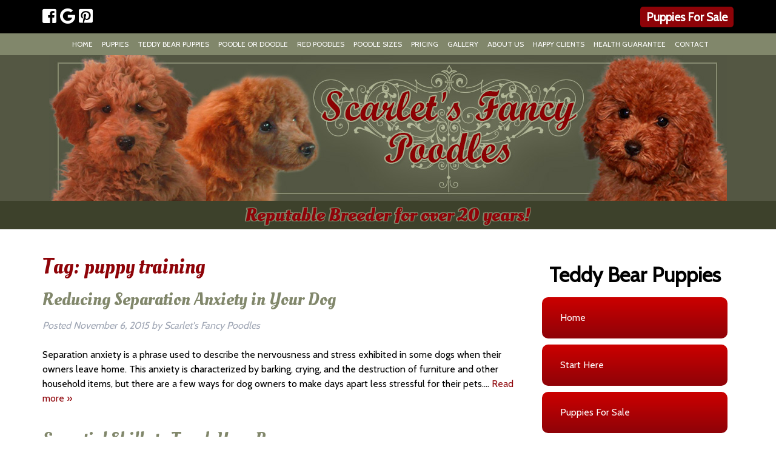

--- FILE ---
content_type: text/html; charset=UTF-8
request_url: https://redandapricotpoodles.com/tag/puppy-training/
body_size: 22619
content:
<!doctype html>

<!--[if lt IE 7]><html lang="en-US" class="no-js lt-ie9 lt-ie8 lt-ie7"><![endif]-->
<!--[if (IE 7)&!(IEMobile)]><html lang="en-US" class="no-js lt-ie9 lt-ie8"><![endif]-->
<!--[if (IE 8)&!(IEMobile)]><html lang="en-US" class="no-js lt-ie9"><![endif]-->
<!--[if gt IE 8]><!--> <html lang="en-US" class="no-js"><!--<![endif]-->

	<head><meta charset="utf-8"><script>if(navigator.userAgent.match(/MSIE|Internet Explorer/i)||navigator.userAgent.match(/Trident\/7\..*?rv:11/i)){var href=document.location.href;if(!href.match(/[?&]nowprocket/)){if(href.indexOf("?")==-1){if(href.indexOf("#")==-1){document.location.href=href+"?nowprocket=1"}else{document.location.href=href.replace("#","?nowprocket=1#")}}else{if(href.indexOf("#")==-1){document.location.href=href+"&nowprocket=1"}else{document.location.href=href.replace("#","&nowprocket=1#")}}}}</script><script>(()=>{class RocketLazyLoadScripts{constructor(){this.v="2.0.4",this.userEvents=["keydown","keyup","mousedown","mouseup","mousemove","mouseover","mouseout","touchmove","touchstart","touchend","touchcancel","wheel","click","dblclick","input"],this.attributeEvents=["onblur","onclick","oncontextmenu","ondblclick","onfocus","onmousedown","onmouseenter","onmouseleave","onmousemove","onmouseout","onmouseover","onmouseup","onmousewheel","onscroll","onsubmit"]}async t(){this.i(),this.o(),/iP(ad|hone)/.test(navigator.userAgent)&&this.h(),this.u(),this.l(this),this.m(),this.k(this),this.p(this),this._(),await Promise.all([this.R(),this.L()]),this.lastBreath=Date.now(),this.S(this),this.P(),this.D(),this.O(),this.M(),await this.C(this.delayedScripts.normal),await this.C(this.delayedScripts.defer),await this.C(this.delayedScripts.async),await this.T(),await this.F(),await this.j(),await this.A(),window.dispatchEvent(new Event("rocket-allScriptsLoaded")),this.everythingLoaded=!0,this.lastTouchEnd&&await new Promise(t=>setTimeout(t,500-Date.now()+this.lastTouchEnd)),this.I(),this.H(),this.U(),this.W()}i(){this.CSPIssue=sessionStorage.getItem("rocketCSPIssue"),document.addEventListener("securitypolicyviolation",t=>{this.CSPIssue||"script-src-elem"!==t.violatedDirective||"data"!==t.blockedURI||(this.CSPIssue=!0,sessionStorage.setItem("rocketCSPIssue",!0))},{isRocket:!0})}o(){window.addEventListener("pageshow",t=>{this.persisted=t.persisted,this.realWindowLoadedFired=!0},{isRocket:!0}),window.addEventListener("pagehide",()=>{this.onFirstUserAction=null},{isRocket:!0})}h(){let t;function e(e){t=e}window.addEventListener("touchstart",e,{isRocket:!0}),window.addEventListener("touchend",function i(o){o.changedTouches[0]&&t.changedTouches[0]&&Math.abs(o.changedTouches[0].pageX-t.changedTouches[0].pageX)<10&&Math.abs(o.changedTouches[0].pageY-t.changedTouches[0].pageY)<10&&o.timeStamp-t.timeStamp<200&&(window.removeEventListener("touchstart",e,{isRocket:!0}),window.removeEventListener("touchend",i,{isRocket:!0}),"INPUT"===o.target.tagName&&"text"===o.target.type||(o.target.dispatchEvent(new TouchEvent("touchend",{target:o.target,bubbles:!0})),o.target.dispatchEvent(new MouseEvent("mouseover",{target:o.target,bubbles:!0})),o.target.dispatchEvent(new PointerEvent("click",{target:o.target,bubbles:!0,cancelable:!0,detail:1,clientX:o.changedTouches[0].clientX,clientY:o.changedTouches[0].clientY})),event.preventDefault()))},{isRocket:!0})}q(t){this.userActionTriggered||("mousemove"!==t.type||this.firstMousemoveIgnored?"keyup"===t.type||"mouseover"===t.type||"mouseout"===t.type||(this.userActionTriggered=!0,this.onFirstUserAction&&this.onFirstUserAction()):this.firstMousemoveIgnored=!0),"click"===t.type&&t.preventDefault(),t.stopPropagation(),t.stopImmediatePropagation(),"touchstart"===this.lastEvent&&"touchend"===t.type&&(this.lastTouchEnd=Date.now()),"click"===t.type&&(this.lastTouchEnd=0),this.lastEvent=t.type,t.composedPath&&t.composedPath()[0].getRootNode()instanceof ShadowRoot&&(t.rocketTarget=t.composedPath()[0]),this.savedUserEvents.push(t)}u(){this.savedUserEvents=[],this.userEventHandler=this.q.bind(this),this.userEvents.forEach(t=>window.addEventListener(t,this.userEventHandler,{passive:!1,isRocket:!0})),document.addEventListener("visibilitychange",this.userEventHandler,{isRocket:!0})}U(){this.userEvents.forEach(t=>window.removeEventListener(t,this.userEventHandler,{passive:!1,isRocket:!0})),document.removeEventListener("visibilitychange",this.userEventHandler,{isRocket:!0}),this.savedUserEvents.forEach(t=>{(t.rocketTarget||t.target).dispatchEvent(new window[t.constructor.name](t.type,t))})}m(){const t="return false",e=Array.from(this.attributeEvents,t=>"data-rocket-"+t),i="["+this.attributeEvents.join("],[")+"]",o="[data-rocket-"+this.attributeEvents.join("],[data-rocket-")+"]",s=(e,i,o)=>{o&&o!==t&&(e.setAttribute("data-rocket-"+i,o),e["rocket"+i]=new Function("event",o),e.setAttribute(i,t))};new MutationObserver(t=>{for(const n of t)"attributes"===n.type&&(n.attributeName.startsWith("data-rocket-")||this.everythingLoaded?n.attributeName.startsWith("data-rocket-")&&this.everythingLoaded&&this.N(n.target,n.attributeName.substring(12)):s(n.target,n.attributeName,n.target.getAttribute(n.attributeName))),"childList"===n.type&&n.addedNodes.forEach(t=>{if(t.nodeType===Node.ELEMENT_NODE)if(this.everythingLoaded)for(const i of[t,...t.querySelectorAll(o)])for(const t of i.getAttributeNames())e.includes(t)&&this.N(i,t.substring(12));else for(const e of[t,...t.querySelectorAll(i)])for(const t of e.getAttributeNames())this.attributeEvents.includes(t)&&s(e,t,e.getAttribute(t))})}).observe(document,{subtree:!0,childList:!0,attributeFilter:[...this.attributeEvents,...e]})}I(){this.attributeEvents.forEach(t=>{document.querySelectorAll("[data-rocket-"+t+"]").forEach(e=>{this.N(e,t)})})}N(t,e){const i=t.getAttribute("data-rocket-"+e);i&&(t.setAttribute(e,i),t.removeAttribute("data-rocket-"+e))}k(t){Object.defineProperty(HTMLElement.prototype,"onclick",{get(){return this.rocketonclick||null},set(e){this.rocketonclick=e,this.setAttribute(t.everythingLoaded?"onclick":"data-rocket-onclick","this.rocketonclick(event)")}})}S(t){function e(e,i){let o=e[i];e[i]=null,Object.defineProperty(e,i,{get:()=>o,set(s){t.everythingLoaded?o=s:e["rocket"+i]=o=s}})}e(document,"onreadystatechange"),e(window,"onload"),e(window,"onpageshow");try{Object.defineProperty(document,"readyState",{get:()=>t.rocketReadyState,set(e){t.rocketReadyState=e},configurable:!0}),document.readyState="loading"}catch(t){console.log("WPRocket DJE readyState conflict, bypassing")}}l(t){this.originalAddEventListener=EventTarget.prototype.addEventListener,this.originalRemoveEventListener=EventTarget.prototype.removeEventListener,this.savedEventListeners=[],EventTarget.prototype.addEventListener=function(e,i,o){o&&o.isRocket||!t.B(e,this)&&!t.userEvents.includes(e)||t.B(e,this)&&!t.userActionTriggered||e.startsWith("rocket-")||t.everythingLoaded?t.originalAddEventListener.call(this,e,i,o):(t.savedEventListeners.push({target:this,remove:!1,type:e,func:i,options:o}),"mouseenter"!==e&&"mouseleave"!==e||t.originalAddEventListener.call(this,e,t.savedUserEvents.push,o))},EventTarget.prototype.removeEventListener=function(e,i,o){o&&o.isRocket||!t.B(e,this)&&!t.userEvents.includes(e)||t.B(e,this)&&!t.userActionTriggered||e.startsWith("rocket-")||t.everythingLoaded?t.originalRemoveEventListener.call(this,e,i,o):t.savedEventListeners.push({target:this,remove:!0,type:e,func:i,options:o})}}J(t,e){this.savedEventListeners=this.savedEventListeners.filter(i=>{let o=i.type,s=i.target||window;return e!==o||t!==s||(this.B(o,s)&&(i.type="rocket-"+o),this.$(i),!1)})}H(){EventTarget.prototype.addEventListener=this.originalAddEventListener,EventTarget.prototype.removeEventListener=this.originalRemoveEventListener,this.savedEventListeners.forEach(t=>this.$(t))}$(t){t.remove?this.originalRemoveEventListener.call(t.target,t.type,t.func,t.options):this.originalAddEventListener.call(t.target,t.type,t.func,t.options)}p(t){let e;function i(e){return t.everythingLoaded?e:e.split(" ").map(t=>"load"===t||t.startsWith("load.")?"rocket-jquery-load":t).join(" ")}function o(o){function s(e){const s=o.fn[e];o.fn[e]=o.fn.init.prototype[e]=function(){return this[0]===window&&t.userActionTriggered&&("string"==typeof arguments[0]||arguments[0]instanceof String?arguments[0]=i(arguments[0]):"object"==typeof arguments[0]&&Object.keys(arguments[0]).forEach(t=>{const e=arguments[0][t];delete arguments[0][t],arguments[0][i(t)]=e})),s.apply(this,arguments),this}}if(o&&o.fn&&!t.allJQueries.includes(o)){const e={DOMContentLoaded:[],"rocket-DOMContentLoaded":[]};for(const t in e)document.addEventListener(t,()=>{e[t].forEach(t=>t())},{isRocket:!0});o.fn.ready=o.fn.init.prototype.ready=function(i){function s(){parseInt(o.fn.jquery)>2?setTimeout(()=>i.bind(document)(o)):i.bind(document)(o)}return"function"==typeof i&&(t.realDomReadyFired?!t.userActionTriggered||t.fauxDomReadyFired?s():e["rocket-DOMContentLoaded"].push(s):e.DOMContentLoaded.push(s)),o([])},s("on"),s("one"),s("off"),t.allJQueries.push(o)}e=o}t.allJQueries=[],o(window.jQuery),Object.defineProperty(window,"jQuery",{get:()=>e,set(t){o(t)}})}P(){const t=new Map;document.write=document.writeln=function(e){const i=document.currentScript,o=document.createRange(),s=i.parentElement;let n=t.get(i);void 0===n&&(n=i.nextSibling,t.set(i,n));const c=document.createDocumentFragment();o.setStart(c,0),c.appendChild(o.createContextualFragment(e)),s.insertBefore(c,n)}}async R(){return new Promise(t=>{this.userActionTriggered?t():this.onFirstUserAction=t})}async L(){return new Promise(t=>{document.addEventListener("DOMContentLoaded",()=>{this.realDomReadyFired=!0,t()},{isRocket:!0})})}async j(){return this.realWindowLoadedFired?Promise.resolve():new Promise(t=>{window.addEventListener("load",t,{isRocket:!0})})}M(){this.pendingScripts=[];this.scriptsMutationObserver=new MutationObserver(t=>{for(const e of t)e.addedNodes.forEach(t=>{"SCRIPT"!==t.tagName||t.noModule||t.isWPRocket||this.pendingScripts.push({script:t,promise:new Promise(e=>{const i=()=>{const i=this.pendingScripts.findIndex(e=>e.script===t);i>=0&&this.pendingScripts.splice(i,1),e()};t.addEventListener("load",i,{isRocket:!0}),t.addEventListener("error",i,{isRocket:!0}),setTimeout(i,1e3)})})})}),this.scriptsMutationObserver.observe(document,{childList:!0,subtree:!0})}async F(){await this.X(),this.pendingScripts.length?(await this.pendingScripts[0].promise,await this.F()):this.scriptsMutationObserver.disconnect()}D(){this.delayedScripts={normal:[],async:[],defer:[]},document.querySelectorAll("script[type$=rocketlazyloadscript]").forEach(t=>{t.hasAttribute("data-rocket-src")?t.hasAttribute("async")&&!1!==t.async?this.delayedScripts.async.push(t):t.hasAttribute("defer")&&!1!==t.defer||"module"===t.getAttribute("data-rocket-type")?this.delayedScripts.defer.push(t):this.delayedScripts.normal.push(t):this.delayedScripts.normal.push(t)})}async _(){await this.L();let t=[];document.querySelectorAll("script[type$=rocketlazyloadscript][data-rocket-src]").forEach(e=>{let i=e.getAttribute("data-rocket-src");if(i&&!i.startsWith("data:")){i.startsWith("//")&&(i=location.protocol+i);try{const o=new URL(i).origin;o!==location.origin&&t.push({src:o,crossOrigin:e.crossOrigin||"module"===e.getAttribute("data-rocket-type")})}catch(t){}}}),t=[...new Map(t.map(t=>[JSON.stringify(t),t])).values()],this.Y(t,"preconnect")}async G(t){if(await this.K(),!0!==t.noModule||!("noModule"in HTMLScriptElement.prototype))return new Promise(e=>{let i;function o(){(i||t).setAttribute("data-rocket-status","executed"),e()}try{if(navigator.userAgent.includes("Firefox/")||""===navigator.vendor||this.CSPIssue)i=document.createElement("script"),[...t.attributes].forEach(t=>{let e=t.nodeName;"type"!==e&&("data-rocket-type"===e&&(e="type"),"data-rocket-src"===e&&(e="src"),i.setAttribute(e,t.nodeValue))}),t.text&&(i.text=t.text),t.nonce&&(i.nonce=t.nonce),i.hasAttribute("src")?(i.addEventListener("load",o,{isRocket:!0}),i.addEventListener("error",()=>{i.setAttribute("data-rocket-status","failed-network"),e()},{isRocket:!0}),setTimeout(()=>{i.isConnected||e()},1)):(i.text=t.text,o()),i.isWPRocket=!0,t.parentNode.replaceChild(i,t);else{const i=t.getAttribute("data-rocket-type"),s=t.getAttribute("data-rocket-src");i?(t.type=i,t.removeAttribute("data-rocket-type")):t.removeAttribute("type"),t.addEventListener("load",o,{isRocket:!0}),t.addEventListener("error",i=>{this.CSPIssue&&i.target.src.startsWith("data:")?(console.log("WPRocket: CSP fallback activated"),t.removeAttribute("src"),this.G(t).then(e)):(t.setAttribute("data-rocket-status","failed-network"),e())},{isRocket:!0}),s?(t.fetchPriority="high",t.removeAttribute("data-rocket-src"),t.src=s):t.src="data:text/javascript;base64,"+window.btoa(unescape(encodeURIComponent(t.text)))}}catch(i){t.setAttribute("data-rocket-status","failed-transform"),e()}});t.setAttribute("data-rocket-status","skipped")}async C(t){const e=t.shift();return e?(e.isConnected&&await this.G(e),this.C(t)):Promise.resolve()}O(){this.Y([...this.delayedScripts.normal,...this.delayedScripts.defer,...this.delayedScripts.async],"preload")}Y(t,e){this.trash=this.trash||[];let i=!0;var o=document.createDocumentFragment();t.forEach(t=>{const s=t.getAttribute&&t.getAttribute("data-rocket-src")||t.src;if(s&&!s.startsWith("data:")){const n=document.createElement("link");n.href=s,n.rel=e,"preconnect"!==e&&(n.as="script",n.fetchPriority=i?"high":"low"),t.getAttribute&&"module"===t.getAttribute("data-rocket-type")&&(n.crossOrigin=!0),t.crossOrigin&&(n.crossOrigin=t.crossOrigin),t.integrity&&(n.integrity=t.integrity),t.nonce&&(n.nonce=t.nonce),o.appendChild(n),this.trash.push(n),i=!1}}),document.head.appendChild(o)}W(){this.trash.forEach(t=>t.remove())}async T(){try{document.readyState="interactive"}catch(t){}this.fauxDomReadyFired=!0;try{await this.K(),this.J(document,"readystatechange"),document.dispatchEvent(new Event("rocket-readystatechange")),await this.K(),document.rocketonreadystatechange&&document.rocketonreadystatechange(),await this.K(),this.J(document,"DOMContentLoaded"),document.dispatchEvent(new Event("rocket-DOMContentLoaded")),await this.K(),this.J(window,"DOMContentLoaded"),window.dispatchEvent(new Event("rocket-DOMContentLoaded"))}catch(t){console.error(t)}}async A(){try{document.readyState="complete"}catch(t){}try{await this.K(),this.J(document,"readystatechange"),document.dispatchEvent(new Event("rocket-readystatechange")),await this.K(),document.rocketonreadystatechange&&document.rocketonreadystatechange(),await this.K(),this.J(window,"load"),window.dispatchEvent(new Event("rocket-load")),await this.K(),window.rocketonload&&window.rocketonload(),await this.K(),this.allJQueries.forEach(t=>t(window).trigger("rocket-jquery-load")),await this.K(),this.J(window,"pageshow");const t=new Event("rocket-pageshow");t.persisted=this.persisted,window.dispatchEvent(t),await this.K(),window.rocketonpageshow&&window.rocketonpageshow({persisted:this.persisted})}catch(t){console.error(t)}}async K(){Date.now()-this.lastBreath>45&&(await this.X(),this.lastBreath=Date.now())}async X(){return document.hidden?new Promise(t=>setTimeout(t)):new Promise(t=>requestAnimationFrame(t))}B(t,e){return e===document&&"readystatechange"===t||(e===document&&"DOMContentLoaded"===t||(e===window&&"DOMContentLoaded"===t||(e===window&&"load"===t||e===window&&"pageshow"===t)))}static run(){(new RocketLazyLoadScripts).t()}}RocketLazyLoadScripts.run()})();</script>
		
<!-- Google Tag Manager -->
<script>(function(w,d,s,l,i){w[l]=w[l]||[];w[l].push({'gtm.start':
new Date().getTime(),event:'gtm.js'});var f=d.getElementsByTagName(s)[0],
j=d.createElement(s),dl=l!='dataLayer'?'&l='+l:'';j.async=true;j.src=
'https://www.googletagmanager.com/gtm.js?id='+i+dl;f.parentNode.insertBefore(j,f);
})(window,document,'script','dataLayer','GTM-52HT6Q');</script>
<!-- End Google Tag Manager -->
				<meta http-equiv="X-UA-Compatible" content="IE=edge">

		<title>puppy training Archives | Scarlet&#039;s Fancy Poodles</title>
<link data-rocket-preload as="style" href="https://fonts.googleapis.com/css?family=Cabin%7COleo%20Script%3A300%2C400%2C700%7COleo%20Script&#038;display=swap" rel="preload">
<link href="https://fonts.googleapis.com/css?family=Cabin%7COleo%20Script%3A300%2C400%2C700%7COleo%20Script&#038;display=swap" media="print" onload="this.media=&#039;all&#039;" rel="stylesheet">
<noscript><link rel="stylesheet" href="https://fonts.googleapis.com/css?family=Cabin%7COleo%20Script%3A300%2C400%2C700%7COleo%20Script&#038;display=swap"></noscript>

				<meta name="HandheldFriendly" content="True">
		<meta name="MobileOptimized" content="320">
		<meta name="viewport" content="width=device-width, initial-scale=1"/>



<link rel="apple-touch-icon" sizes="180x180" href="https://redandapricotpoodles.com/apple-touch-icon.png">
<link rel="icon" type="image/png" sizes="32x32" href="https://redandapricotpoodles.com/favicon-32x32.png">
<link rel="icon" type="image/png" sizes="16x16" href="https://redandapricotpoodles.com/favicon-16x16.png">
<link rel="manifest" href="https://redandapricotpoodles.com/site.webmanifest">
<link rel="mask-icon" href="https://redandapricotpoodles.com/safari-pinned-tab.svg" color="#8e0308">
<meta name="msapplication-TileColor" content="#8e0308">
<meta name="theme-color" content="#ffffff">



		<link rel="pingback" href="https://redandapricotpoodles.com/xmlrpc.php">

				<meta name='robots' content='noindex, follow' />
	<style>img:is([sizes="auto" i], [sizes^="auto," i]) { contain-intrinsic-size: 3000px 1500px }</style>
	
	<!-- This site is optimized with the Yoast SEO plugin v26.5 - https://yoast.com/wordpress/plugins/seo/ -->
	<meta property="og:locale" content="en_US" />
	<meta property="og:type" content="article" />
	<meta property="og:title" content="puppy training Archives | Scarlet&#039;s Fancy Poodles" />
	<meta property="og:url" content="https://redandapricotpoodles.com/tag/puppy-training/" />
	<meta property="og:site_name" content="Scarlet&#039;s Fancy Poodles" />
	<meta name="twitter:card" content="summary_large_image" />
	<script type="application/ld+json" class="yoast-schema-graph">{"@context":"https://schema.org","@graph":[{"@type":"CollectionPage","@id":"https://redandapricotpoodles.com/tag/puppy-training/","url":"https://redandapricotpoodles.com/tag/puppy-training/","name":"puppy training Archives | Scarlet&#039;s Fancy Poodles","isPartOf":{"@id":"https://redandapricotpoodles.com/#website"},"breadcrumb":{"@id":"https://redandapricotpoodles.com/tag/puppy-training/#breadcrumb"},"inLanguage":"en-US"},{"@type":"BreadcrumbList","@id":"https://redandapricotpoodles.com/tag/puppy-training/#breadcrumb","itemListElement":[{"@type":"ListItem","position":1,"name":"Home","item":"https://redandapricotpoodles.com/"},{"@type":"ListItem","position":2,"name":"puppy training"}]},{"@type":"WebSite","@id":"https://redandapricotpoodles.com/#website","url":"https://redandapricotpoodles.com/","name":"Scarlet's Fancy Poodles","description":"Scarlet&#039;s Fancy Red &amp; Apricot Poodle Breeder","publisher":{"@id":"https://redandapricotpoodles.com/#organization"},"potentialAction":[{"@type":"SearchAction","target":{"@type":"EntryPoint","urlTemplate":"https://redandapricotpoodles.com/?s={search_term_string}"},"query-input":{"@type":"PropertyValueSpecification","valueRequired":true,"valueName":"search_term_string"}}],"inLanguage":"en-US"},{"@type":"Organization","@id":"https://redandapricotpoodles.com/#organization","name":"Scarlet's Fancy Poodles","url":"https://redandapricotpoodles.com/","logo":{"@type":"ImageObject","inLanguage":"en-US","@id":"https://redandapricotpoodles.com/#/schema/logo/image/","url":"https://redandapricotpoodles.com/wp-content/uploads/2020/12/banner2.jpg","contentUrl":"https://redandapricotpoodles.com/wp-content/uploads/2020/12/banner2.jpg","width":1118,"height":240,"caption":"Scarlet's Fancy Poodles"},"image":{"@id":"https://redandapricotpoodles.com/#/schema/logo/image/"},"sameAs":["https://www.facebook.com/ScarletsFancyPoodles/","https://www.pinterest.com/scarletsfancypo/_created/"]}]}</script>
	<!-- / Yoast SEO plugin. -->


<link rel='dns-prefetch' href='//cdnjs.cloudflare.com' />
<link rel='dns-prefetch' href='//fonts.googleapis.com' />
<link rel='dns-prefetch' href='//use.fontawesome.com' />
<link href='https://fonts.gstatic.com' crossorigin rel='preconnect' />
<link rel="alternate" type="application/rss+xml" title="Scarlet&#039;s Fancy Poodles &raquo; Feed" href="https://redandapricotpoodles.com/feed/" />
<link rel="alternate" type="application/rss+xml" title="Scarlet&#039;s Fancy Poodles &raquo; Comments Feed" href="https://redandapricotpoodles.com/comments/feed/" />
<link rel="alternate" type="application/rss+xml" title="Scarlet&#039;s Fancy Poodles &raquo; puppy training Tag Feed" href="https://redandapricotpoodles.com/tag/puppy-training/feed/" />
<style id='wp-emoji-styles-inline-css' type='text/css'>

	img.wp-smiley, img.emoji {
		display: inline !important;
		border: none !important;
		box-shadow: none !important;
		height: 1em !important;
		width: 1em !important;
		margin: 0 0.07em !important;
		vertical-align: -0.1em !important;
		background: none !important;
		padding: 0 !important;
	}
</style>
<link rel='stylesheet' id='wp-block-library-css' href='https://redandapricotpoodles.com/wp-includes/css/dist/block-library/style.min.css' type='text/css' media='all' />
<style id='classic-theme-styles-inline-css' type='text/css'>
/*! This file is auto-generated */
.wp-block-button__link{color:#fff;background-color:#32373c;border-radius:9999px;box-shadow:none;text-decoration:none;padding:calc(.667em + 2px) calc(1.333em + 2px);font-size:1.125em}.wp-block-file__button{background:#32373c;color:#fff;text-decoration:none}
</style>
<style id='global-styles-inline-css' type='text/css'>
:root{--wp--preset--aspect-ratio--square: 1;--wp--preset--aspect-ratio--4-3: 4/3;--wp--preset--aspect-ratio--3-4: 3/4;--wp--preset--aspect-ratio--3-2: 3/2;--wp--preset--aspect-ratio--2-3: 2/3;--wp--preset--aspect-ratio--16-9: 16/9;--wp--preset--aspect-ratio--9-16: 9/16;--wp--preset--color--black: #000000;--wp--preset--color--cyan-bluish-gray: #abb8c3;--wp--preset--color--white: #ffffff;--wp--preset--color--pale-pink: #f78da7;--wp--preset--color--vivid-red: #cf2e2e;--wp--preset--color--luminous-vivid-orange: #ff6900;--wp--preset--color--luminous-vivid-amber: #fcb900;--wp--preset--color--light-green-cyan: #7bdcb5;--wp--preset--color--vivid-green-cyan: #00d084;--wp--preset--color--pale-cyan-blue: #8ed1fc;--wp--preset--color--vivid-cyan-blue: #0693e3;--wp--preset--color--vivid-purple: #9b51e0;--wp--preset--gradient--vivid-cyan-blue-to-vivid-purple: linear-gradient(135deg,rgba(6,147,227,1) 0%,rgb(155,81,224) 100%);--wp--preset--gradient--light-green-cyan-to-vivid-green-cyan: linear-gradient(135deg,rgb(122,220,180) 0%,rgb(0,208,130) 100%);--wp--preset--gradient--luminous-vivid-amber-to-luminous-vivid-orange: linear-gradient(135deg,rgba(252,185,0,1) 0%,rgba(255,105,0,1) 100%);--wp--preset--gradient--luminous-vivid-orange-to-vivid-red: linear-gradient(135deg,rgba(255,105,0,1) 0%,rgb(207,46,46) 100%);--wp--preset--gradient--very-light-gray-to-cyan-bluish-gray: linear-gradient(135deg,rgb(238,238,238) 0%,rgb(169,184,195) 100%);--wp--preset--gradient--cool-to-warm-spectrum: linear-gradient(135deg,rgb(74,234,220) 0%,rgb(151,120,209) 20%,rgb(207,42,186) 40%,rgb(238,44,130) 60%,rgb(251,105,98) 80%,rgb(254,248,76) 100%);--wp--preset--gradient--blush-light-purple: linear-gradient(135deg,rgb(255,206,236) 0%,rgb(152,150,240) 100%);--wp--preset--gradient--blush-bordeaux: linear-gradient(135deg,rgb(254,205,165) 0%,rgb(254,45,45) 50%,rgb(107,0,62) 100%);--wp--preset--gradient--luminous-dusk: linear-gradient(135deg,rgb(255,203,112) 0%,rgb(199,81,192) 50%,rgb(65,88,208) 100%);--wp--preset--gradient--pale-ocean: linear-gradient(135deg,rgb(255,245,203) 0%,rgb(182,227,212) 50%,rgb(51,167,181) 100%);--wp--preset--gradient--electric-grass: linear-gradient(135deg,rgb(202,248,128) 0%,rgb(113,206,126) 100%);--wp--preset--gradient--midnight: linear-gradient(135deg,rgb(2,3,129) 0%,rgb(40,116,252) 100%);--wp--preset--font-size--small: 13px;--wp--preset--font-size--medium: 20px;--wp--preset--font-size--large: 36px;--wp--preset--font-size--x-large: 42px;--wp--preset--spacing--20: 0.44rem;--wp--preset--spacing--30: 0.67rem;--wp--preset--spacing--40: 1rem;--wp--preset--spacing--50: 1.5rem;--wp--preset--spacing--60: 2.25rem;--wp--preset--spacing--70: 3.38rem;--wp--preset--spacing--80: 5.06rem;--wp--preset--shadow--natural: 6px 6px 9px rgba(0, 0, 0, 0.2);--wp--preset--shadow--deep: 12px 12px 50px rgba(0, 0, 0, 0.4);--wp--preset--shadow--sharp: 6px 6px 0px rgba(0, 0, 0, 0.2);--wp--preset--shadow--outlined: 6px 6px 0px -3px rgba(255, 255, 255, 1), 6px 6px rgba(0, 0, 0, 1);--wp--preset--shadow--crisp: 6px 6px 0px rgba(0, 0, 0, 1);}:where(.is-layout-flex){gap: 0.5em;}:where(.is-layout-grid){gap: 0.5em;}body .is-layout-flex{display: flex;}.is-layout-flex{flex-wrap: wrap;align-items: center;}.is-layout-flex > :is(*, div){margin: 0;}body .is-layout-grid{display: grid;}.is-layout-grid > :is(*, div){margin: 0;}:where(.wp-block-columns.is-layout-flex){gap: 2em;}:where(.wp-block-columns.is-layout-grid){gap: 2em;}:where(.wp-block-post-template.is-layout-flex){gap: 1.25em;}:where(.wp-block-post-template.is-layout-grid){gap: 1.25em;}.has-black-color{color: var(--wp--preset--color--black) !important;}.has-cyan-bluish-gray-color{color: var(--wp--preset--color--cyan-bluish-gray) !important;}.has-white-color{color: var(--wp--preset--color--white) !important;}.has-pale-pink-color{color: var(--wp--preset--color--pale-pink) !important;}.has-vivid-red-color{color: var(--wp--preset--color--vivid-red) !important;}.has-luminous-vivid-orange-color{color: var(--wp--preset--color--luminous-vivid-orange) !important;}.has-luminous-vivid-amber-color{color: var(--wp--preset--color--luminous-vivid-amber) !important;}.has-light-green-cyan-color{color: var(--wp--preset--color--light-green-cyan) !important;}.has-vivid-green-cyan-color{color: var(--wp--preset--color--vivid-green-cyan) !important;}.has-pale-cyan-blue-color{color: var(--wp--preset--color--pale-cyan-blue) !important;}.has-vivid-cyan-blue-color{color: var(--wp--preset--color--vivid-cyan-blue) !important;}.has-vivid-purple-color{color: var(--wp--preset--color--vivid-purple) !important;}.has-black-background-color{background-color: var(--wp--preset--color--black) !important;}.has-cyan-bluish-gray-background-color{background-color: var(--wp--preset--color--cyan-bluish-gray) !important;}.has-white-background-color{background-color: var(--wp--preset--color--white) !important;}.has-pale-pink-background-color{background-color: var(--wp--preset--color--pale-pink) !important;}.has-vivid-red-background-color{background-color: var(--wp--preset--color--vivid-red) !important;}.has-luminous-vivid-orange-background-color{background-color: var(--wp--preset--color--luminous-vivid-orange) !important;}.has-luminous-vivid-amber-background-color{background-color: var(--wp--preset--color--luminous-vivid-amber) !important;}.has-light-green-cyan-background-color{background-color: var(--wp--preset--color--light-green-cyan) !important;}.has-vivid-green-cyan-background-color{background-color: var(--wp--preset--color--vivid-green-cyan) !important;}.has-pale-cyan-blue-background-color{background-color: var(--wp--preset--color--pale-cyan-blue) !important;}.has-vivid-cyan-blue-background-color{background-color: var(--wp--preset--color--vivid-cyan-blue) !important;}.has-vivid-purple-background-color{background-color: var(--wp--preset--color--vivid-purple) !important;}.has-black-border-color{border-color: var(--wp--preset--color--black) !important;}.has-cyan-bluish-gray-border-color{border-color: var(--wp--preset--color--cyan-bluish-gray) !important;}.has-white-border-color{border-color: var(--wp--preset--color--white) !important;}.has-pale-pink-border-color{border-color: var(--wp--preset--color--pale-pink) !important;}.has-vivid-red-border-color{border-color: var(--wp--preset--color--vivid-red) !important;}.has-luminous-vivid-orange-border-color{border-color: var(--wp--preset--color--luminous-vivid-orange) !important;}.has-luminous-vivid-amber-border-color{border-color: var(--wp--preset--color--luminous-vivid-amber) !important;}.has-light-green-cyan-border-color{border-color: var(--wp--preset--color--light-green-cyan) !important;}.has-vivid-green-cyan-border-color{border-color: var(--wp--preset--color--vivid-green-cyan) !important;}.has-pale-cyan-blue-border-color{border-color: var(--wp--preset--color--pale-cyan-blue) !important;}.has-vivid-cyan-blue-border-color{border-color: var(--wp--preset--color--vivid-cyan-blue) !important;}.has-vivid-purple-border-color{border-color: var(--wp--preset--color--vivid-purple) !important;}.has-vivid-cyan-blue-to-vivid-purple-gradient-background{background: var(--wp--preset--gradient--vivid-cyan-blue-to-vivid-purple) !important;}.has-light-green-cyan-to-vivid-green-cyan-gradient-background{background: var(--wp--preset--gradient--light-green-cyan-to-vivid-green-cyan) !important;}.has-luminous-vivid-amber-to-luminous-vivid-orange-gradient-background{background: var(--wp--preset--gradient--luminous-vivid-amber-to-luminous-vivid-orange) !important;}.has-luminous-vivid-orange-to-vivid-red-gradient-background{background: var(--wp--preset--gradient--luminous-vivid-orange-to-vivid-red) !important;}.has-very-light-gray-to-cyan-bluish-gray-gradient-background{background: var(--wp--preset--gradient--very-light-gray-to-cyan-bluish-gray) !important;}.has-cool-to-warm-spectrum-gradient-background{background: var(--wp--preset--gradient--cool-to-warm-spectrum) !important;}.has-blush-light-purple-gradient-background{background: var(--wp--preset--gradient--blush-light-purple) !important;}.has-blush-bordeaux-gradient-background{background: var(--wp--preset--gradient--blush-bordeaux) !important;}.has-luminous-dusk-gradient-background{background: var(--wp--preset--gradient--luminous-dusk) !important;}.has-pale-ocean-gradient-background{background: var(--wp--preset--gradient--pale-ocean) !important;}.has-electric-grass-gradient-background{background: var(--wp--preset--gradient--electric-grass) !important;}.has-midnight-gradient-background{background: var(--wp--preset--gradient--midnight) !important;}.has-small-font-size{font-size: var(--wp--preset--font-size--small) !important;}.has-medium-font-size{font-size: var(--wp--preset--font-size--medium) !important;}.has-large-font-size{font-size: var(--wp--preset--font-size--large) !important;}.has-x-large-font-size{font-size: var(--wp--preset--font-size--x-large) !important;}
:where(.wp-block-post-template.is-layout-flex){gap: 1.25em;}:where(.wp-block-post-template.is-layout-grid){gap: 1.25em;}
:where(.wp-block-columns.is-layout-flex){gap: 2em;}:where(.wp-block-columns.is-layout-grid){gap: 2em;}
:root :where(.wp-block-pullquote){font-size: 1.5em;line-height: 1.6;}
</style>
<link rel='stylesheet' id='foobox-free-min-css' href='https://redandapricotpoodles.com/wp-content/plugins/foobox-image-lightbox/free/css/foobox.free.min.css' type='text/css' media='all' />
<link data-minify="1" rel='stylesheet' id='widgetopts-styles-css' href='https://redandapricotpoodles.com/wp-content/cache/min/1/wp-content/plugins/widget-options/assets/css/widget-options.css?ver=1763753250' type='text/css' media='all' />

<link rel='stylesheet' id='shiftnav-css' href='https://redandapricotpoodles.com/wp-content/plugins/shiftnav-responsive-mobile-menu/assets/css/shiftnav.min.css' type='text/css' media='all' />
<link data-minify="1" rel='stylesheet' id='shiftnav-standard-dark-css' href='https://redandapricotpoodles.com/wp-content/cache/min/1/wp-content/plugins/shiftnav-responsive-mobile-menu/assets/css/skins/standard-dark.css?ver=1763753250' type='text/css' media='all' />
<link data-minify="1" rel='stylesheet' id='bones-stylesheet-css' href='https://redandapricotpoodles.com/wp-content/cache/min/1/wp-content/themes/blueprint/library/css/style.css?ver=1763753250' type='text/css' media='all' />
<!--[if lt IE 9]>
<link rel='stylesheet' id='bones-ie-only-css' href='https://redandapricotpoodles.com/wp-content/themes/blueprint/library/css/ie.css' type='text/css' media='all' />
<![endif]-->
<link data-minify="1" rel='stylesheet' id='font-awesome-free-css' href='https://redandapricotpoodles.com/wp-content/cache/min/1/releases/v5.6.0/css/all.css?ver=1763753250' type='text/css' media='all' />
<link data-minify="1" rel='stylesheet' id='slick-slider-styles-css' href='https://redandapricotpoodles.com/wp-content/cache/min/1/wp-content/themes/blueprint/library/slick/slick.css?ver=1763753250' type='text/css' media='all' />
<link data-minify="1" rel='stylesheet' id='slick-slider-theme-styles-css' href='https://redandapricotpoodles.com/wp-content/cache/min/1/wp-content/themes/blueprint/library/slick/slick-theme.css?ver=1763753250' type='text/css' media='all' />
<link data-minify="1" rel='stylesheet' id='cookie-consent-styles-css' href='https://redandapricotpoodles.com/wp-content/cache/min/1/ajax/libs/cookieconsent2/3.0.3/cookieconsent.min.css?ver=1763753250' type='text/css' media='all' />
<script type="text/javascript" src="https://redandapricotpoodles.com/wp-includes/js/jquery/jquery.min.js" id="jquery-core-js"></script>
<script type="text/javascript" src="https://redandapricotpoodles.com/wp-includes/js/jquery/jquery-migrate.min.js" id="jquery-migrate-js"></script>
<script type="rocketlazyloadscript" data-rocket-type="text/javascript" id="foobox-free-min-js-before">
/* <![CDATA[ */
/* Run FooBox FREE (v2.7.35) */
var FOOBOX = window.FOOBOX = {
	ready: true,
	disableOthers: false,
	o: {wordpress: { enabled: true }, countMessage:'image %index of %total', captions: { dataTitle: ["captionTitle","title"], dataDesc: ["captionDesc","description"] }, rel: '', excludes:'.fbx-link,.nofoobox,.nolightbox,a[href*="pinterest.com/pin/create/button/"]', affiliate : { enabled: false }},
	selectors: [
		".foogallery-container.foogallery-lightbox-foobox", ".foogallery-container.foogallery-lightbox-foobox-free", ".gallery", ".wp-block-gallery", ".wp-caption", ".wp-block-image", "a:has(img[class*=wp-image-])", ".post a:has(img[class*=wp-image-])", ".foobox"
	],
	pre: function( $ ){
		// Custom JavaScript (Pre)
		
	},
	post: function( $ ){
		// Custom JavaScript (Post)
		
		// Custom Captions Code
		
	},
	custom: function( $ ){
		// Custom Extra JS
		
	}
};
/* ]]> */
</script>
<script type="rocketlazyloadscript" data-rocket-type="text/javascript" data-rocket-src="https://redandapricotpoodles.com/wp-content/plugins/foobox-image-lightbox/free/js/foobox.free.min.js" id="foobox-free-min-js"></script>
<script type="rocketlazyloadscript" data-rocket-type="text/javascript" data-rocket-src="https://redandapricotpoodles.com/wp-content/themes/blueprint/library/js/libs/modernizr.custom.min.js" id="bones-modernizr-js"></script>
<script type="rocketlazyloadscript" data-minify="1" data-rocket-type="text/javascript" data-rocket-src="https://redandapricotpoodles.com/wp-content/cache/min/1/ajax/libs/cookieconsent2/3.0.3/cookieconsent.min.js?ver=1763753250" id="cookie-consent-script-js"></script>
<script type="rocketlazyloadscript" data-rocket-type="text/javascript" id="cookie-consent-script-js-after">
/* <![CDATA[ */
window.addEventListener("load", function(){
					window.cookieconsent.initialise({
					  "palette": {
						"popup": {
						  "background": "#000",
						  "text": "#fff"
						},
						"button": {
						  "background": "#8e0308",
						  "text": "#ffffff"
						}
					  },
					 
					  "theme": "block",
					  "position": "bottom",					  
					  "content": {
					  	"link": "Learn More",
					  	"message": "This website uses cookies to ensure you get the best experience on our website.",
					  	"dismiss": "Got it!",
					  	"href": "https://redandapricotpoodles.com/privacy-policy/"						
						
					  }
					})});
/* ]]> */
</script>
<link rel="https://api.w.org/" href="https://redandapricotpoodles.com/wp-json/" /><link rel="alternate" title="JSON" type="application/json" href="https://redandapricotpoodles.com/wp-json/wp/v2/tags/104" />
		<!-- ShiftNav CSS
	================================================================ -->
		<style type="text/css" id="shiftnav-dynamic-css">
				@media only screen and (min-width:767px){ #shiftnav-toggle-main, .shiftnav-toggle-mobile{ display:none; } .shiftnav-wrap { padding-top:0 !important; } }
	@media only screen and (max-width:766px){ #menu-main{ display:none !important; } }

/** ShiftNav Custom Menu Styles (Customizer) **/
/* togglebar */
#shiftnav-toggle-main { background:#565944; }
#shiftnav-toggle-main.shiftnav-toggle-main-entire-bar:before, #shiftnav-toggle-main .shiftnav-toggle-burger { font-size:20px; }

/* Status: Loaded from Transient */
		</style>
		<!-- end ShiftNav CSS -->

	<noscript><style>.lazyload[data-src]{display:none !important;}</style></noscript><style>.lazyload{background-image:none !important;}.lazyload:before{background-image:none !important;}</style><link rel="icon" href="https://redandapricotpoodles.com/wp-content/uploads/2019/11/cropped-fav-32x32.png" sizes="32x32" />
<link rel="icon" href="https://redandapricotpoodles.com/wp-content/uploads/2019/11/cropped-fav-192x192.png" sizes="192x192" />
<link rel="apple-touch-icon" href="https://redandapricotpoodles.com/wp-content/uploads/2019/11/cropped-fav-180x180.png" />
<meta name="msapplication-TileImage" content="https://redandapricotpoodles.com/wp-content/uploads/2019/11/cropped-fav-270x270.png" />
		<style type="text/css" id="wp-custom-css">
			.moreinfo.teddy {
    background: none;
    color: #000;
    font-weight: bold;
    text-align: center;
    font-size: 34px;
    line-height: 1;
    padding: 10px;
}
.pre-main-content p.post-logo {
  
    padding: 5px 0;
	    background-color: #3d412b;
}

.pre-main-content p.post-logo span {
    display: inline-block;
    color: #8e0308;
	  line-height: 1.25;
    font-family: Oleo Script !important;
    font-weight:bold;
    font-size: 2em;
    text-shadow: -2px -1px 0 #81876b, 1px -1px 0 #81876b, -2px 1px 0 #81876b, 1px 1px 0 #81876b;

}


label#input_6_37_5_label,label#input_8_37_5_label {
    clear: both;
}
blockquote{
	border-color:#81876B!important;
}

.type-litters h3{
font-family: cabin!important;
}

.type-litters{
	border: solid 1px #ccc;
	padding: 5px 15px;
	margin-bottom: 20px;
	border-radius: 5px;
	box-shadow: 0 0 5px #ccc;
}

.header-phone a{
	background-color:#8E0308;
	border-radius: 5px;
	padding: 5px 10px;
}
.header-phone a:hover{
	background-color:#81876B;}
td{
	height: 40px;
}

iframe{
	width: 100%;
}

.gallery-item{
	margin: 0;
}

.logo-nav{
	display: none;
}

hr{
	margin: 30px 0;
}

.header #logo img{
width: 80%;
padding-top: 5px;
}

.column1{
	width: 65%;
	float: left;
}

.column2{
	width: 30%;
	float: right;
}

#content{
	padding: 1% 0 3% 0;
}

.header-email, .header-mailing{
text-align: right!important;
}

.header-email a{
	color:#b28639 ;
}
p{
	hyphens:none;
}
h1{
font-size: 35px;

}

.entry-title, .entry-title a{
color: #81876B !important;
text-decoration: none!important;

}

#content h2 a{
text-decoration: none;
}

#content h2{
color: #81876B   ;
font-size: 30px;
margin: 10px 0!important;
}

#content h3{
font-size: 30px;
color:#81876B    ;
margin: 10px 0!important;
}

.menu-item{
font-size: 12px;
text-transform: uppercase;	
}

.sub-menu{
background-color: transparent!important;
text-align: left!important;
padding-left: 4px;
}

.button a{
padding: 10px 30px;
box-shadow: 0 0 5px #000;
}

.button{
font-size: 15px;
margin: 30px 0 20px 0;
}


.page-feat-img{
background-size:cover;
background-attachment: fixed;
}


.banner{
display: none;
}

.banner-cta{
line-height: 150%;
padding: 9% 0;
font-size: 16px;

}

.banner-cta h2{
color:#fff  !important;
font-size: 40px!important;
line-height: 150%;
text-shadow: 1px 0 0 #222222;

}

.shared-cta-bg{
padding: 15px 40px 5px 40px;


}

.service-boxes-pre{
padding: 0!important;

}

.inner-pre-content-widgets .widget p{
	margin: 0;
	line-height:0;
}

.inner-pre-content-widgets .widget{
	background-color:transparent;
	width: 100%;
	margin: 0;
	padding: 0;
	font-size:15px;
}

.inner-pre-content-widgets .widgettitle{
color:#b28639;
margin: 25px 0;
font-size: 30px;
line-height: 100%;
font-weight: bold;
}



.moreinfo {
	line-height: 300%;
	padding: 10px 30px;
	color:#fff;
border-radius:10px;
	background-color:#8E0308;
margin-bottom: 10px!important;
	/* Permalink - use to edit and share this gradient: https://colorzilla.com/gradient-editor/#cc0000+0,8e0308+100 */
background: #cc0000; /* Old browsers */
background: -moz-linear-gradient(top,  #cc0000 0%, #8e0308 100%); /* FF3.6-15 */
background: -webkit-linear-gradient(top,  #cc0000 0%,#8e0308 100%); /* Chrome10-25,Safari5.1-6 */
background: linear-gradient(to bottom,  #cc0000 0%,#8e0308 100%); /* W3C, IE10+, FF16+, Chrome26+, Opera12+, Safari7+ */
filter: progid:DXImageTransform.Microsoft.gradient( startColorstr='#cc0000', endColorstr='#8e0308',GradientType=0 ); /* IE6-9 */

}

.moreinfo:hover{
	/* Permalink - use to edit and share this gradient: https://colorzilla.com/gradient-editor/#8e0308+0,cc0000+100 */
background: #8e0308; /* Old browsers */
background: -moz-linear-gradient(top,  #8e0308 0%, #cc0000 100%); /* FF3.6-15 */
background: -webkit-linear-gradient(top,  #8e0308 0%,#cc0000 100%); /* Chrome10-25,Safari5.1-6 */
background: linear-gradient(to bottom,  #8e0308 0%,#cc0000 100%); /* W3C, IE10+, FF16+, Chrome26+, Opera12+, Safari7+ */
filter: progid:DXImageTransform.Microsoft.gradient( startColorstr='#8e0308', endColorstr='#cc0000',GradientType=0 ); /* IE6-9 */

	background-color:#81876B   ;
	color:#fff;
}

.inner-post-content-widgets .widget{
color:#fff;
	font-size:17px;
}


input[type="search"]{
	width: 92%;
}

#sidebar1 .widgettitle{
	font-size: 25px;
	margin:20px 0px;
	padding:0;
}

.testimonial-name{
font-family: Oleo Script !important;
font-size: 25px!important;
color:#8E0308;
text-align: right!important;
}

.testimonial-inner, .strong-form-inner{
	border:solid 1px #cccccc;
	font-size:12px;
}

.testimonial-content{
	font-size:14px!important;
	font-style: normal!important;
	text-align: left!important;
}

.wpmtst-testimonial-heading{
	display: none;
}



.pre-footer-cta h4{
	font-size: 30px;
	color:#fff;
	text-shadow: 0 0 5px #000;
	margin: 20px 0 10px 0!important;
	line-height: 150%!important;
font-weight: normal;
}

.inner-pre-footer-cta a{
	text-shadow: none;
	font-weight: normal!important;
	padding: 10px 30px!important;
text-decoration: none!important;
border: none!important;
}

.inner-pre-footer-form {
	background: rgba(0,0,0, 0.7);
	padding: 20px 5px 20px 20px;

}


.pre-footer-form, .pre-footer-cta{
	color:#fff;
	text-shadow: 0 0 5px #000;
	background-image: url("")!important;
	background-attachment: fixed!important;
background-position: center center!important;
background-size: cover!important;
}

.pre-footer-form-title{
	text-shadow: 0 0 5px #000;
	font-size:25px;
	margin: 0px;
	text-align: left;
	font-weight: normal;
}
#text-6 a{
	background-color:#8E0308;
	border-radius: 5px;
	padding: 5px 10px;
}

#text-6 a:hover{
	background-color:#81876B;

	color:#fff;
}

.footer li{
	list-style: square;
	margin-left:30px;
	line-height: 150%;
}

.footer .widget{
text-align: left;
padding:10px 20px;
width: 100%;
color:#fff;
}


#footer-widgets h4{
color:#fff;
border-bottom: dotted 1px #aeb393!important;
font-size: 25px;
line-height: 150%;
	font-weight:normal;
}

#soliloquy-2{
	margin: 0;
	padding: 0;
}

.soliloquy-container .soliloquy-image{
border: solid 10px #fff;
}

.soliloquy-image-slide{
	width: auto!important;
}

#shiftnav-toggle-main.shiftnav-toggle-style-burger_only{
top: -3px;
}

.shiftnav-target {
background-color: #8E0308!important;
color:#fff!important;
text-align: left!important;
}



@media only screen and (max-width: 767px) {
	
.banner-cta{
padding: 30px 0!important ;
}
	
	
.logo-nav{
border-bottom: solid 1px #ccc;
	padding-bottom: 10px;}

	.inner-pre-content-widgets .widget{
		margin: 10px 0;
	}
	.pre-footer-form, .pre-footer-cta{
background-attachment: scroll!important;
	}
	
.header #logo img{
	width: 100%;
padding-top: 5px!important;
}

.header-email, .header-mailing{
	text-align: center!important;}
	
.banner{
background-attachment: scroll!important;
}
	
.page-feat-img{
background-size:cover;
background-attachment: scroll;
}
	.column1, .column2{
		width: 100%;
	}
	.inner-pre-footer-form{
		padding: 10px!important;
	}
}

@media only screen and (max-width: 500px){

	
	#content img{
		min-width: 100%;
	}
.ui-datepicker-trigger {
	max-width: 20px!important;
	}
}
div.shiftnav .fa, button.shiftnav-toggle .fa, div#shiftnav-toggle-main .shiftnav-toggle-burger, div#shiftnav-toggle-main.shiftnav-toggle-main-entire-bar:before {
	font-family: "Font Awesome 5 Free";
	font-weight: 900;
}

.service-boxes-pre-2 {
    height:352px;
    overflow:hidden;
}

@media(min-width:768px){
.service-boxes-pre-2 {
    height:422px;
}
}
		</style>
				
		<!-- Global site tag (gtag.js) - Google Analytics -->
<script async src="https://www.googletagmanager.com/gtag/js?id=G-XH0KYB8QKV"></script>
<script type="rocketlazyloadscript">
  window.dataLayer = window.dataLayer || [];
  function gtag(){dataLayer.push(arguments);}
  gtag('js', new Date());

  gtag('config', 'G-XH0KYB8QKV');
</script>

	
				
           
		
      	
        
                <style>
			body {
				font-family: Cabin;
				font-weight: normal;			
			 }
			
			/*#content {
				background-color:  !important;
				/*background-image:  !important; */	
				/*background-position: !important;
				background-attachment:  !important;
				background-size:  !important;
			}*/
			
						
				#content {
					background-color: #fff !important;
					/*background-image:  !important; */	
					background-position:;
					background-attachment: ;
					background-size: ;
				}
			
						
						
			
			#content, h1, h2, h3, h4, h5, h6 {
				color: ;
			}
			
			#content a {
				color: #8e0308;
				text-decoration: none;
			}
			
			#content a:hover {
				color: #071230;
			}
			
						
				.header-social, .header-social a, .header-social a:visited, .header-social .fa {
					color: #fff !important;
					font-size: 26px;
				 }
			
						
			
					
			
						
							.inner-top-bar {
					display: flex;
					align-items:center;	
				}
						
							/*.top-bar {
					display: flex;
					flex-wrap: nowrap;
					justify-content: space-around;
				} */
			
						
				.top-bar, .header-phone a {
					color: #ffffff !important;
				}
			
				h1, h2, h3, h4, h5 {
					font-family: Oleo Script !important;
					font-weight: ;
					color: ;
 				}		
			
						
																		
			
				
			
			.page-title {
				color: #8e0308;
			}
				
			/*h2 { //combined all H tags into one "Heading Font" setting
				font-family:  !important;
				font-weight: ;
 			}
									
			h3 {
				font-family:  !important;
				font-weight: ;
 			}
			
			h4 {
				font-family:  !important;
				font-weight: ;
 			}
			*/
						
							nav li a {
				background-color: #81876b;
				color: #fff !important;
				font-weight: ;
				font-family: ;	
				}
			
				nav li a:hover, nav li a:focus {
					background-color: #8e0308 !important;			
					color:  !important;	
					text-decoration: none !important;
				}

				.nav li.current-menu-item a, .nav li.current_page_item a, .nav li.current_page_ancestor a {
					background-color: #8e0308 !important;
					color: #fff !important;
				}
				.nav li ul.sub-menu li a, .nav li ul.children li a {
					background-color: #81876b !important;
					color: #fff !important;
				}
				.nav li ul.sub-menu li a:hover, .nav li ul.children li a:hover {
					background-color: #8e0308 !important;
					color: #fff !important;

				}
						
			/** NAV **/
			
							.nav li {
					display: inline-block;
					float: none !important;
					margin-right: -7px !important;
					/*text-align: center !important;*/
				}
				nav ul {
					/*display: inline-block !important;*/
					text-align: center !important;
				}
			
				nav ul .sub-menu {
					text-align: left !important;	
				}	
			
						/** END NAV **/
			
			
			
			/** Banner slider **/
						.banner-1{
				min-height: 150px; 
				background-size:  !important;				
				background-position: !important;
				background-attachment:  !important;
			}
			.slider-cta-1, .slider-cta-1 h2 {
				color:#fff;
			}
			
			.slider-cta-1 .button-1 a {
				background-color: #444444 !important;
				color: #ffffff !important;
			}
			
			.slider-cta-1 a:hover {
				background-color: #cccccc !important;			
				color: #000000 !important;	
			}
				
			.slider-cta-1 h2 {
			 font-family:  !important; 
			 font-weight:  !important;
			}		
						
			.slider-cta-1 {
			 font-family: inherit !important;
			 font-weight: inherit !important;
			}
			
						.banner-2{
				min-height: 150px; 
				background-size:  !important;				
				background-position: !important;
				background-attachment:  !important;
			}
			.slider-cta-2, .slider-cta-2 h2 {
				color:#fff;
			}
			
			.slider-cta-2 .button-2 a {
				background-color: #444444 !important;
				color: #ffffff !important;
			}
			
			.slider-cta-2 a:hover {
				background-color: #cccccc !important;			
				color: #000000 !important;	
			}
				
			.slider-cta-2 h2 {
			 font-family:  !important; 
			 font-weight:  !important;
			}		
						
			.slider-cta-2 {
			 font-family: inherit !important;
			 font-weight: inherit !important;
			}
			
						.banner-3{
				min-height: 150px; 
				background-size:  !important;				
				background-position: !important;
				background-attachment:  !important;
			}
			.slider-cta-3, .slider-cta-3 h2 {
				color:#fff;
			}
			
			.slider-cta-3 .button-3 a {
				background-color: #444444 !important;
				color: #ffffff !important;
			}
			
			.slider-cta-3 a:hover {
				background-color: #cccccc !important;			
				color: #000000 !important;	
			}
				
			.slider-cta-3 h2 {
			 font-family:  !important; 
			 font-weight:  !important;
			}		
						
			.slider-cta-3 {
			 font-family: inherit !important;
			 font-weight: inherit !important;
			}
			
						.banner-4{
				min-height: 150px; 
				background-size:  !important;				
				background-position: !important;
				background-attachment:  !important;
			}
			.slider-cta-4, .slider-cta-4 h2 {
				color:#fff;
			}
			
			.slider-cta-4 .button-4 a {
				background-color: #444444 !important;
				color: #ffffff !important;
			}
			
			.slider-cta-4 a:hover {
				background-color: #cccccc !important;			
				color: #000000 !important;	
			}
				
			.slider-cta-4 h2 {
			 font-family:  !important; 
			 font-weight:  !important;
			}		
						
			.slider-cta-4 {
			 font-family: inherit !important;
			 font-weight: inherit !important;
			}
			
						.banner-5{
				min-height: 150px; 
				background-size:  !important;				
				background-position: !important;
				background-attachment:  !important;
			}
			.slider-cta-5, .slider-cta-5 h2 {
				color:#fff;
			}
			
			.slider-cta-5 .button-5 a {
				background-color: #444444 !important;
				color: #ffffff !important;
			}
			
			.slider-cta-5 a:hover {
				background-color: #cccccc !important;			
				color: #000000 !important;	
			}
				
			.slider-cta-5 h2 {
			 font-family:  !important; 
			 font-weight:  !important;
			}		
						
			.slider-cta-5 {
			 font-family: inherit !important;
			 font-weight: inherit !important;
			}
			
						
			/* static cta */
			
				
			/* end static cta */
			
			/* end banner slider */
			
						
			/** banner static image **/
			
			.banner {
				min-height: 150px; 
				background-size: cover !important;				
				background-position:center center !important;
				background-attachment:  !important;
			}
			.banner-cta, .banner-cta h2 {
				color:#fff;
			}
			
			.banner-cta .button a {
				background-color: #444444 !important;
				color: #ffffff !important;
			}
			
			.banner-cta a:hover {
				background-color: #cccccc !important;			
				color: #000000 !important;	
			}
				
			.banner-cta h2 {
			 font-family:  !important; 
			 font-weight:  !important;
			}		
						
			.banner-cta {
			 font-family: inherit !important;
			 font-weight: inherit !important;
			}
			
			/** end banner static image **/
			
			/** start pre main section **/
			
			/** pre main service boxes **/
			.service-boxes-pre {
			 	background-color: #545743; 
			 	/*background-image: ; 	*/
				background-position:;
				background-attachment: ;
				background-size: ;	
			}
			.service-boxes-pre, .service-boxes-pre h2 {
				color: ;
			}
			.service-boxes-pre a {
				color: ;
				text-decoration: ;
			}
			.service-boxes-pre a:hover {
				color: ;
			}
			.service-boxes-pre h2  {
				color: ;
				font-family: inherit !important;
				font-weight: normal;
			}
			 		
			.service-boxes-pre {
				font-family: inherit;
				font-weight:  !important;
			}			
			
			.service-boxes-pre .service-button-pre a {
				background-color:  !important;			
				color:  !important;	
			}
			
			.service-boxes-pre .service-button-pre a:hover {
			 background-color:  !important;		
			 color:  !important;	
			}
			/** end service boxes **/
			
			/*.pre-main-content {
				background-color: ;
			}*/
			
			/** top carousel **/
			.multiple-items-pre img {
				height: px !important;
				object-fit:cover;
				padding: nonepx !important;
			}	
			
			/*.pre-main-content img {
				
			}*/
			
			/** end pre main section**/
			
			
			/** start pre main section 2 **/			

			/** pre main service boxes 2 **/
			.service-boxes-pre-2 {
			 	background-color: #7f8569; 
			 	/*background-image: ; 	*/
				background-position:;
				background-attachment: ;
				background-size: ;	
			}
			.service-boxes-pre-2, .service-boxes-pre-2 h2 {
				color: ;
			}
			.service-boxes-pre-2 a {
				color: ;
				text-decoration: ;
			}
			.service-boxes-pre-2 a:hover {
				color: ;
			}
			.service-boxes-pre-2 h2  {
				color: ;
				font-family: inherit !important;
				font-weight: normal;
			}
			 		
			.service-boxes-pre-2 {
				font-family: inherit;
				font-weight:  !important;
			}			
			
			.service-boxes-pre-2 .service-button-pre-2 a {
				background-color:  !important;			
				color:  !important;	
			}
			
			.service-boxes-pre-2 .service-button-pre-2 a:hover {
			 background-color:  !important;		
			 color:  !important;	
			}
			/** end service boxes **/		
			
			/** top carousel 2 **/
			.multiple-items-pre-2 img {
				height: px !important;
				object-fit:cover;
				padding: nonepx !important;
			}	
			
			/** end pre main 2 section**/
			
			
			/** start post main**/
			
			.service-boxes {		
			 	background-image: ;
				background-position: !important;
				background-attachment:  !important;
				background-size:  !important;			
				
			 	background-color: #afb593; 
											
			}
			
			.service-boxes, .service-boxes h2 {
				color: ;
			}
			.service-boxes a {
				color: ;
				text-decoration: ;
			}
			.service-boxes a:hover {
				color: ;
			}
			.service-boxes h2  {
				color: ;
				font-family: inherit !important;
				font-weight: normal;
			}			
						.service-boxes {
				font-family: inherit;
				font-weight:  !important;
			}			
				
			
			.service-boxes .service-button a {
				background-color:  !important;			
				color:  !important;	
			}
			
			.service-boxes .service-button a:hover {
			 background-color:  !important;		
			 color:  !important;	
			}
						
			/** bottom carousel **/
			.multiple-items img {
				height: px !important;
				object-fit:cover;
				padding: nonepx !important;
			}				
			
			/**  map **/
						
			
			
			/** end post main section **/

			/** start post main 2 (bottom feature section 2)**/	
						.service-boxes-2 {
			 	background-color: ; 
			 	background-image: ;
				background-position:;
				background-attachment: ;
				background-size: ;
			}
			.service-boxes-2, .service-boxes-2 h2 {
				color: ;
			}
			.service-boxes-2 a {
				color: ;
				text-decoration: ;
			}
			.service-boxes-2 a:hover {
				color: ;
			}
			.service-boxes-2 h2  {
				color: ;
				font-family: inherit !important;
				font-weight: normal;
			}
			 		
			.service-boxes-2 {
				font-family: inherit;
				font-weight:  !important;
			}			
			
			.service-boxes-2 .service-button-2 a {
				background-color:  !important;			
				color:  !important;	
			}
			
			.service-boxes-2 .service-button-2 a:hover {
			 background-color:  !important;		
			 color:  !important;	
			}
						
			/** bottom carousel **/
			.multiple-items-2 img {
				height: px !important;
				object-fit:cover;
				padding: nonepx !important;
			}				
			
			/**  map **/
						
						.service-boxes-3 {
			 	background-color: ; 
			 	background-image: ;
				background-position:;
				background-attachment: ;
				background-size: ;
			}
			.service-boxes-3, .service-boxes-3 h2 {
				color: ;
			}
			.service-boxes-3 a {
				color: ;
				text-decoration: ;
			}
			.service-boxes-3 a:hover {
				color: ;
			}
			.service-boxes-3 h2  {
				color: ;
				font-family: inherit !important;
				font-weight: normal;
			}
			 		
			.service-boxes-3 {
				font-family: inherit;
				font-weight:  !important;
			}			
			
			.service-boxes-3 .service-button-3 a {
				background-color:  !important;			
				color:  !important;	
			}
			
			.service-boxes-3 .service-button-3 a:hover {
			 background-color:  !important;		
			 color:  !important;	
			}
						
			/** bottom carousel **/
			.multiple-items-3 img {
				height: px !important;
				object-fit:cover;
				padding: nonepx !important;
			}				
			
			/**  map **/
						
						.service-boxes-4 {
			 	background-color: ; 
			 	background-image: ;
				background-position:;
				background-attachment: ;
				background-size: ;
			}
			.service-boxes-4, .service-boxes-4 h2 {
				color: ;
			}
			.service-boxes-4 a {
				color: ;
				text-decoration: ;
			}
			.service-boxes-4 a:hover {
				color: ;
			}
			.service-boxes-4 h2  {
				color: ;
				font-family: inherit !important;
				font-weight: normal;
			}
			 		
			.service-boxes-4 {
				font-family: inherit;
				font-weight:  !important;
			}			
			
			.service-boxes-4 .service-button-4 a {
				background-color:  !important;			
				color:  !important;	
			}
			
			.service-boxes-4 .service-button-4 a:hover {
			 background-color:  !important;		
			 color:  !important;	
			}
						
			/** bottom carousel **/
			.multiple-items-4 img {
				height: px !important;
				object-fit:cover;
				padding: nonepx !important;
			}				
			
			/**  map **/
						
						.service-boxes-5 {
			 	background-color: ; 
			 	background-image: ;
				background-position:;
				background-attachment: ;
				background-size: ;
			}
			.service-boxes-5, .service-boxes-5 h2 {
				color: ;
			}
			.service-boxes-5 a {
				color: ;
				text-decoration: ;
			}
			.service-boxes-5 a:hover {
				color: ;
			}
			.service-boxes-5 h2  {
				color: ;
				font-family: inherit !important;
				font-weight: normal;
			}
			 		
			.service-boxes-5 {
				font-family: inherit;
				font-weight:  !important;
			}			
			
			.service-boxes-5 .service-button-5 a {
				background-color:  !important;			
				color:  !important;	
			}
			
			.service-boxes-5 .service-button-5 a:hover {
			 background-color:  !important;		
			 color:  !important;	
			}
						
			/** bottom carousel **/
			.multiple-items-5 img {
				height: px !important;
				object-fit:cover;
				padding: nonepx !important;
			}				
			
			/**  map **/
						
						.service-boxes-6 {
			 	background-color: ; 
			 	background-image: ;
				background-position:;
				background-attachment: ;
				background-size: ;
			}
			.service-boxes-6, .service-boxes-6 h2 {
				color: ;
			}
			.service-boxes-6 a {
				color: ;
				text-decoration: ;
			}
			.service-boxes-6 a:hover {
				color: ;
			}
			.service-boxes-6 h2  {
				color: ;
				font-family: inherit !important;
				font-weight: normal;
			}
			 		
			.service-boxes-6 {
				font-family: inherit;
				font-weight:  !important;
			}			
			
			.service-boxes-6 .service-button-6 a {
				background-color:  !important;			
				color:  !important;	
			}
			
			.service-boxes-6 .service-button-6 a:hover {
			 background-color:  !important;		
			 color:  !important;	
			}
						
			/** bottom carousel **/
			.multiple-items-6 img {
				height: px !important;
				object-fit:cover;
				padding: nonepx !important;
			}				
			
			/**  map **/
						
						
			
			/** end post main section 2**/
			
			
			/** start widget title link styles**/
			
			.pre-main-content .widgettitle a, .pre-main-content-2 .widgettitle a, .post-main-content .widgettitle a, .post-main-content-2 .widgettitle a, .post-main-content-3 .widgettitle a, .post-main-content-4 .widgettitle a, .post-main-content-5 .widgettitle a, .post-main-content-6 .widgettitle a{ 		
				text-decoration: none;
				color: inherit;
			}
					
			
			/** end widget title link styles**/
			
			
			#sidebar1 .widgettitle {
				font-family: Oleo Script !important;
				font-weight: normal !important;
				background-color: #ffffff !important;
				color: #8e0308 !important;
				border-bottom: 2px solid #ffffff !important;
			}
			#sidebar1 .widget, #sidebar1 .widget a {
				color: inherit!important;
				font-family: inherit !important;
				font-weight: inherit !important;
			} 
						
				.pre-footer-form {
					background:#fff;		
				}
				.pre-footer-form input[type="text"], input[type="password"], input[type="datetime"], input[type="datetime-local"], 		input[type="date"], input[type="month"], input[type="time"], input[type="week"], input[type="number"], 					input[type="email"], 		input[type="url"], input[type="search"], input[type="tel"], input[type="color"], select, 	textarea, .field {
					background-color: #ffffff !important;	
					max-width: 100% !important;
					color: #000000 !important;
				}
				
				.pre-footer-form input[type="text"]:focus, .pre-footer-form input[type="text"]:active, .pre-footer-form input[type="password"]:focus, input[type="password"]:active, input[type="datetime"]:focus, input[type="datetime"]:active, input[type="datetime-local"]:focus, input[type="datetime-local"]:active, input[type="date"]:focus, input[type="date"]:active, input[type="month"]:focus, input[type="month"]:active, input[type="time"]:focus, input[type="time"]:active, input[type="week"]:focus, input[type="week"]:active, input[type="number"]:focus, input[type="number"]:active, input[type="email"]:focus, input[type="email"]:active, input[type="url"]:focus, input[type="url"]:active, input[type="search"]:focus, input[type="search"]:active, input[type="tel"]:focus, input[type="tel"]:active, input[type="color"]:focus, input[type="color"]:active, select:focus, select:active, textarea:focus, textarea:active, .field:focus, .field:active {
   					
					filter: brightness(105%) !important;
   	 				outline: none;
					
				}		
			
				.pre-footer-form .gform_fields .gfield input::-webkit-input-placeholder, .pre-footer-form .gform_fields .gfield textarea::-webkit-input-placeholder {
				/* Chrome/Opera/Safari */
					color: #000000; 
				}
				.pre-footer-form .gform_fields .gfield input::-moz-placeholder, .pre-footer-form .gform_fields .gfield textarea::-webkit-input-placeholder { 
					/* Firefox 19+ */
					color: #000000; 
				}
				.pre-footer-form .gform_fields .gfield input:-ms-input-placeholder, .pre-footer-form .gform_fields .gfield textarea:-ms-input-placeholder, {
					/* IE 10+ */
					color: #000000; 
				}
				.pre-footer-form .gform_fields .gfield input:-moz-placeholder, .pre-footer-form .gform_fields .gfield textarea:-ms-input-placeholder, {
					/* Firefox 18- */
					color: #000000; 
				}
			
				.pre-footer-form h4 {
					margin-top: 0 !important;		
					padding-top: 1.4em;
					color: #ffffff !important;">;
				}
				
				.pre-footer-form .gform_wrapper {
					margin-bottom: 0px !important;
					padding-bottom: 16px;
				}
			
			    .pre-footer-cta {
					background:#000000;
					padding: 1em 0 2.5em;
    				text-align: center;   						
				}
			
			
				.footer {
					background:#565944;
					color:#ffffff;
					font-family: ;
					font-weight:  !important;
					background-position: !important;
					background-attachment:  !important;
					background-size:  !important;
					padding-bottom: 1em;
				}	
			
				#footer-columns h4 {
					font-weight: normal !important; 
					margin-bottom: .25em;
				}	
			
			
				.pre-footer-cta {
					padding: 1em 0 2.5em;
    				text-align: center;
    				background: #9e9e9e; 
				}
				
				.pre-footer-cta h4 {

				}
			
				.inner-pre-footer-cta a {
					border: 2px solid #000;
					padding: .25em .5em;
					text-transform: uppercase;					
					text-decoration: none;
					font-weight: bold;
					color: #000000 !important;
					background-color: #9e9e9e !important;
				}

				.inner-pre-footer-cta a:hover {
    				color: #ffffff !important;
   					background-color: #444444 !important;
				}
				
				.footer-nav {
					Margin-top: 0px !important;
				}
						
						
			
						

			.footer a {
				color: #ffffff;
				text-decoration: none;
			}
			.footer a:hover {
				color: #aeb393;
			}
			.footer .phone-number a {
				
			}
			.footer-social, .footer-social .fa, .footer-social a {
				color: #000 !important;
				font-size: 26px;
				margin-top: 10px;
			}

			.bottom-bar {
				background: #000000;
				color: #fff;
			}
			.bottom-bar a, .bottom-bar a:active, .bottom-bar a:visited{
				color: #fff;
			}
			
			/**  WooCommerce Styles  **/
			
						
						
						
		</style>
		
                
	<meta name="generator" content="WP Rocket 3.20.1.2" data-wpr-features="wpr_delay_js wpr_minify_js wpr_image_dimensions wpr_minify_css wpr_desktop" /></head>

	<body class="archive tag tag-puppy-training tag-104 wp-theme-blueprint">
	<!-- Google Tag Manager (noscript) -->
<noscript><iframe src="https://www.googletagmanager.com/ns.html?id=GTM-52HT6Q"
height="0" width="0" style="display:none;visibility:hidden"></iframe></noscript>
<!-- End Google Tag Manager (noscript) -->	
		
		<div data-rocket-location-hash="398b9ed9234fb4b30da8098e9aca2edb" id="container">

			<header data-rocket-location-hash="b71ac15f0220a69687ef20e5d66acbad" class="header" role="banner">

            	<div data-rocket-location-hash="9128ffaa5602baa2bc53b9c2d305b4cb" class="top-bar cf" style="background-color: 
							   
#000000;
">
	
		
	<div class="inner-top-bar wrap">
			
		
			<div class="header-social d-1of2 t-1of2 m-all">

									<a href="https://www.facebook.com/ScarletsFancyPoodles/" target="_new"><i class="fab fa-facebook-square"></i></a>
				
				
									<a href="https://goo.gl/maps/iLh59hvZ8TXCbo2A6" target="_new"><i class="fab fa-google" aria-hidden="true"></i></a>
				
								
				
									<a href="https://www.pinterest.com/scarletsfancypo/_created/" target="_new"><i class="fab fa-pinterest-square"></i></a>
				
				
				
				 

				 
				
				
			</div><!--header-social--> 
		
		<div class="header-phone d-1of2 t-1of2 m-all last-col">

			
			
				<a href="https://redandapricotpoodles.com/available-poodles/">Puppies For Sale</a>
									

		</div><!--header-phone--> 
		
				
		
				
			<!--</div>--><!--wrap-->
				
	</div><!--inner-top-bar-->
	
</div><!--top-bar-->
				
            					
								
				<div data-rocket-location-hash="6e07cba3035c60e2de19eac07e7bd2bb" class="logo-nav cf" style="background-color: #ffffff;">
	<div id="inner-header" class="wrap cf">

		<div id="logo" class="d-1of2 t-1of2 m-all" itemscope itemtype="http://schema.org/Organization">
			<a itemprop="url" href="https://redandapricotpoodles.com" rel="nofollow"><img width="170" height="71" itemprop="logo" src="[data-uri]" data-src="https://redandapricotpoodles.com/wp-content/themes/blueprint/library/images/sbb-logo.png" decoding="async" class="lazyload" data-eio-rwidth="170" data-eio-rheight="71"><noscript><img width="170" height="71" itemprop="logo" src="https://redandapricotpoodles.com/wp-content/themes/blueprint/library/images/sbb-logo.png" data-eio="l"></noscript>
			</a>
		</div><!--logo-->

		<div class="header-address d-1of2 t-1of2 m-all">

							<div class="header-email"><span class="contacts"><i class="fa fa-envelope" aria-hidden="true"></i> </span><a href="mailto:scarletsfancypoodles@gmail.com">scarletsfancypoodles@gmail.com</a></div>
				<div class="header-mailing"><span class="contacts"><i class="fa fa-map-marker"></i> </span>Central Coastal California,   </div>
						
		</div><!--header-address-->

	</div><!--inner-header-->
	
</div><!--logo-nav-->

<div class="nav-bg cf" style="background-color: #81876b;">
	
	<nav class="wrap cf" role="navigation" itemscope itemtype="http://www.schema.org/SiteNavigationElement">
		<ul id="menu-main" class="nav top-nav cf"><li id="menu-item-1013345" class="menu-item menu-item-type-post_type menu-item-object-page menu-item-home menu-item-1013345"><span itemprop="name"><a href="https://redandapricotpoodles.com/" itemprop="url">Home</a></span></li>
<li id="menu-item-1013373" class="menu-item menu-item-type-custom menu-item-object-custom menu-item-has-children menu-item-1013373"><span itemprop="name"><a href="https://redandapricotpoodles.com/available-poodles/" itemprop="url">Puppies</a></span>
<ul class="sub-menu">
	<li id="menu-item-1013349" class="menu-item menu-item-type-post_type menu-item-object-page menu-item-1013349"><span itemprop="name"><a href="https://redandapricotpoodles.com/available-poodles/" itemprop="url">Available Puppies</a></span></li>
	<li id="menu-item-1013350" class="menu-item menu-item-type-post_type menu-item-object-page menu-item-1013350"><span itemprop="name"><a href="https://redandapricotpoodles.com/flight-nanny-services/" itemprop="url">Flight Nanny Services</a></span></li>
	<li id="menu-item-1013351" class="menu-item menu-item-type-post_type menu-item-object-page menu-item-1013351"><span itemprop="name"><a href="https://redandapricotpoodles.com/black-poodle-puppies/" itemprop="url">Black Poodle Puppies</a></span></li>
</ul>
</li>
<li id="menu-item-1013346" class="menu-item menu-item-type-post_type menu-item-object-page menu-item-has-children menu-item-1013346"><span itemprop="name"><a href="https://redandapricotpoodles.com/teddy-bear-puppies-for-sale/" itemprop="url">Teddy Bear Puppies</a></span>
<ul class="sub-menu">
	<li id="menu-item-1013375" class="menu-item menu-item-type-post_type menu-item-object-page menu-item-1013375"><span itemprop="name"><a href="https://redandapricotpoodles.com/teddy-bear-poodle-grooming/" itemprop="url">Teddy Bear Poodle Grooming</a></span></li>
</ul>
</li>
<li id="menu-item-1013352" class="menu-item menu-item-type-post_type menu-item-object-page menu-item-1013352"><span itemprop="name"><a href="https://redandapricotpoodles.com/poodles-vs-doodles/" itemprop="url">Poodle or Doodle</a></span></li>
<li id="menu-item-1013353" class="menu-item menu-item-type-post_type menu-item-object-page menu-item-has-children menu-item-1013353"><span itemprop="name"><a href="https://redandapricotpoodles.com/red-poodles/" itemprop="url">Red Poodles</a></span>
<ul class="sub-menu">
	<li id="menu-item-1013356" class="menu-item menu-item-type-post_type menu-item-object-page menu-item-1013356"><span itemprop="name"><a href="https://redandapricotpoodles.com/ordering/" itemprop="url">Reserve/Buy/Ship Your Puppy</a></span></li>
	<li id="menu-item-1013354" class="menu-item menu-item-type-post_type menu-item-object-page menu-item-1013354"><span itemprop="name"><a href="https://redandapricotpoodles.com/red-poodles/buying-online/" itemprop="url">Buying Puppies Online</a></span></li>
	<li id="menu-item-1013355" class="menu-item menu-item-type-post_type menu-item-object-page menu-item-1013355"><span itemprop="name"><a href="https://redandapricotpoodles.com/toy-or-miniature/hypoallergenic-dogs/" itemprop="url">Hypoallergenic Dogs</a></span></li>
</ul>
</li>
<li id="menu-item-1013357" class="menu-item menu-item-type-post_type menu-item-object-page menu-item-has-children menu-item-1013357"><span itemprop="name"><a href="https://redandapricotpoodles.com/toy-or-miniature/" itemprop="url">Poodle Sizes</a></span>
<ul class="sub-menu">
	<li id="menu-item-1013358" class="menu-item menu-item-type-post_type menu-item-object-page menu-item-1013358"><span itemprop="name"><a href="https://redandapricotpoodles.com/available-poodles/red-moyen-poodles/" itemprop="url">MOYEN/KLEIN (18-22LBS)</a></span></li>
	<li id="menu-item-1013360" class="menu-item menu-item-type-post_type menu-item-object-page menu-item-1013360"><span itemprop="name"><a href="https://redandapricotpoodles.com/oversize-toy-poodles/" itemprop="url">Oversize Toy Poodles (8-10LBS)</a></span></li>
	<li id="menu-item-1013359" class="menu-item menu-item-type-post_type menu-item-object-page menu-item-1013359"><span itemprop="name"><a href="https://redandapricotpoodles.com/miniature-poodles/" itemprop="url">Miniature Poodles (10-15LBS)</a></span></li>
	<li id="menu-item-1013361" class="menu-item menu-item-type-post_type menu-item-object-page menu-item-1013361"><span itemprop="name"><a href="https://redandapricotpoodles.com/toy-poodles/" itemprop="url">Toy Poodles (5-7LBS)</a></span></li>
	<li id="menu-item-1013362" class="menu-item menu-item-type-post_type menu-item-object-page menu-item-1013362"><span itemprop="name"><a href="https://redandapricotpoodles.com/tiny-toy/" itemprop="url">Tiny Toy (4-5LBS)</a></span></li>
	<li id="menu-item-1013364" class="menu-item menu-item-type-post_type menu-item-object-page menu-item-1013364"><span itemprop="name"><a href="https://redandapricotpoodles.com/tiny-toy-tea-cup/" itemprop="url">Teacup Poodles (3.5-4LBS)</a></span></li>
	<li id="menu-item-1013363" class="menu-item menu-item-type-post_type menu-item-object-page menu-item-1013363"><span itemprop="name"><a href="https://redandapricotpoodles.com/tiny-teacup/" itemprop="url">Tiny Teacup (3.5LBS and less)</a></span></li>
</ul>
</li>
<li id="menu-item-1013365" class="menu-item menu-item-type-post_type menu-item-object-page menu-item-1013365"><span itemprop="name"><a href="https://redandapricotpoodles.com/pricing/" itemprop="url">Pricing</a></span></li>
<li id="menu-item-1013366" class="menu-item menu-item-type-post_type menu-item-object-page menu-item-has-children menu-item-1013366"><span itemprop="name"><a href="https://redandapricotpoodles.com/gallery/" itemprop="url">Gallery</a></span>
<ul class="sub-menu">
	<li id="menu-item-1013367" class="menu-item menu-item-type-post_type menu-item-object-page menu-item-1013367"><span itemprop="name"><a href="https://redandapricotpoodles.com/gallery/videos/" itemprop="url">Videos</a></span></li>
</ul>
</li>
<li id="menu-item-1013368" class="menu-item menu-item-type-post_type menu-item-object-page menu-item-has-children menu-item-1013368"><span itemprop="name"><a href="https://redandapricotpoodles.com/about-us/" itemprop="url">About Us</a></span>
<ul class="sub-menu">
	<li id="menu-item-1013369" class="menu-item menu-item-type-post_type menu-item-object-page current_page_parent menu-item-1013369"><span itemprop="name"><a href="https://redandapricotpoodles.com/blog/" itemprop="url">Blog</a></span></li>
</ul>
</li>
<li id="menu-item-1013347" class="menu-item menu-item-type-post_type menu-item-object-page menu-item-1013347"><span itemprop="name"><a href="https://redandapricotpoodles.com/testimonials/" itemprop="url">Happy Clients</a></span></li>
<li id="menu-item-1013370" class="menu-item menu-item-type-post_type menu-item-object-page menu-item-has-children menu-item-1013370"><span itemprop="name"><a href="https://redandapricotpoodles.com/health-guarantee/" itemprop="url">Health Guarantee</a></span>
<ul class="sub-menu">
	<li id="menu-item-1013371" class="menu-item menu-item-type-post_type menu-item-object-page menu-item-1013371"><span itemprop="name"><a href="https://redandapricotpoodles.com/bill-of-sale/" itemprop="url">Bill of Sale</a></span></li>
	<li id="menu-item-1013372" class="menu-item menu-item-type-post_type menu-item-object-page menu-item-1013372"><span itemprop="name"><a href="https://redandapricotpoodles.com/dog-food-recalls/" itemprop="url">Dog Food Recalls</a></span></li>
</ul>
</li>
<li id="menu-item-1013348" class="menu-item menu-item-type-post_type menu-item-object-page menu-item-1013348"><span itemprop="name"><a href="https://redandapricotpoodles.com/contact-us/" itemprop="url">Contact</a></span></li>
</ul>	</nav>
	
</div><!--nav-bg-->

				
			</header>
			
						
			

	
	</div><!--banner-->
						
					
			
				
		<div data-rocket-location-hash="f62180f9e746f8f5aeb47733dcfb5344" class="pre-main-content cf">
			
			<div data-rocket-location-hash="7b0f06f05546a2027cf1ce7e13b4db17" class="service-boxes-pre pre-main-content-section-bg cf" style="background-color:#545743; ">

								
				
					
			
					
			
			
			
		<div data-rocket-location-hash="cfbdcf2a9430bccc8069c21abb8fb81a" id="pre-content-widgets" class="cf">			
			<!--<div class="inner-pre-content-widgets wrap">-->
			<div class="inner-pre-content-widgets">
				<div id="text-4" class="widget widget_text" width="1140">			<div class="textwidget"><p><img fetchpriority="high" decoding="async" class="alignnone size-full wp-image-1010324 lazyload" title="banner2" src="[data-uri]" alt="" width="1118" height="240"   data-src="https://redandapricotpoodles.com/wp-content/uploads/2020/12/banner2.jpg" data-srcset="https://redandapricotpoodles.com/wp-content/uploads/2020/12/banner2.jpg 1118w, https://redandapricotpoodles.com/wp-content/uploads/2020/12/banner2-300x64.jpg 300w, https://redandapricotpoodles.com/wp-content/uploads/2020/12/banner2-1024x220.jpg 1024w, https://redandapricotpoodles.com/wp-content/uploads/2020/12/banner2-768x165.jpg 768w" data-sizes="auto" data-eio-rwidth="1118" data-eio-rheight="240" /><noscript><img fetchpriority="high" decoding="async" class="alignnone size-full wp-image-1010324" title="banner2" src="https://redandapricotpoodles.com/wp-content/uploads/2020/12/banner2.jpg" alt="" width="1118" height="240" srcset="https://redandapricotpoodles.com/wp-content/uploads/2020/12/banner2.jpg 1118w, https://redandapricotpoodles.com/wp-content/uploads/2020/12/banner2-300x64.jpg 300w, https://redandapricotpoodles.com/wp-content/uploads/2020/12/banner2-1024x220.jpg 1024w, https://redandapricotpoodles.com/wp-content/uploads/2020/12/banner2-768x165.jpg 768w" sizes="(max-width: 1118px) 100vw, 1118px" data-eio="l" /></noscript></p>
<p class="post-logo"><span>Reputable Breeder for over 20 years!</span></p>
</div>
		</div>	
			<!--</div>--><!--inner-pre-content-widgets-->
			</div><!--inner-pre-content-widgets-->
		</div><!--inner-inner-pre-content-widgets-->
					
										
							
					
			</div><!--pre-main-content-section-bg-->
								
		</div><!--pre-main-content-->
			
			
			
	
				
											
			<div data-rocket-location-hash="08eb1ad68c7fb6a2c3c413d4eb922694" id="content">

				<div data-rocket-location-hash="d354b49244ba25bb32c94d33f7694679" id="inner-content" class="wrap cf">

						<main data-rocket-location-hash="fc3285c172d1d88bfb0eced64813ee31" id="main" class="m-all t-2of3 d-5of7 cf col-xs-12 col-sm-8 col-lg-8" role="main">

							<h1 class="page-title">Tag: <span>puppy training</span></h1>							
							
							<article id="post-210477" class="cf post-210477 post type-post status-publish format-standard category-advice category-puppy-advice-2 tag-dog-separation-anxiety tag-poodle-breeder-los-angeles-ca tag-poodle-puppies-central-coastal-california tag-poodles-for-sale-in-los-angeles tag-puppy-training tag-reducing-separation-anxiety-in-dogs tag-separation-anxiety-in-dogs" role="article">

								<header class="entry-header article-header">

									<h3 class="h2 entry-title"><a href="https://redandapricotpoodles.com/reducing-separation-anxiety-in-your-dog/" rel="bookmark" title="Reducing Separation Anxiety in Your Dog">Reducing Separation Anxiety in Your Dog</a></h3>
																								
									<p class="byline entry-meta vcard">
										Posted <time class="updated entry-time" datetime="2015-11-06">November 6, 2015</time> <span class="by">by</span> <span class="entry-author author">Scarlet's Fancy Poodles</span>									</p>

								</header>

								<section class="entry-content cf">

									<p>Separation anxiety is a phrase used to describe the nervousness and stress exhibited in some dogs when their owners leave home. This anxiety is characterized by barking, crying, and the destruction of furniture and other household items, but there are a few ways for dog owners to make days apart less stressful for their pets&#8230;.  <a class="excerpt-read-more" href="https://redandapricotpoodles.com/reducing-separation-anxiety-in-your-dog/" title="Read Reducing Separation Anxiety in Your Dog">Read more &raquo;</a></p>

								</section>

								<footer class="article-footer">

								</footer>

							</article>

							
							<article id="post-199832" class="cf post-199832 post type-post status-publish format-standard category-puppy-advice-2 category-puppy-training-2 tag-advice-for-training-a-puppy tag-akc-canine-good-citizen-test tag-poodle-breeder-los-angeles-ca tag-poodle-puppies-central-coastal-california tag-poodles-for-sale-in-los-angeles tag-puppy-training tag-training-your-puppy" role="article">

								<header class="entry-header article-header">

									<h3 class="h2 entry-title"><a href="https://redandapricotpoodles.com/essential-skills-to-teach-your-puppy/" rel="bookmark" title="Essential Skills to Teach Your Puppy">Essential Skills to Teach Your Puppy</a></h3>
																								
									<p class="byline entry-meta vcard">
										Posted <time class="updated entry-time" datetime="2015-10-15">October 15, 2015</time> <span class="by">by</span> <span class="entry-author author">Scarlet's Fancy Poodles</span>									</p>

								</header>

								<section class="entry-content cf">

									<p>Bringing home your puppy is an exciting and memorable experience. This new member of your family is like a baby – full of energy one minute and fast asleep the next. As much fun as it is to snuggle and play with your pup, it is important to start training early to raise a happy&#8230;  <a class="excerpt-read-more" href="https://redandapricotpoodles.com/essential-skills-to-teach-your-puppy/" title="Read Essential Skills to Teach Your Puppy">Read more &raquo;</a></p>

								</section>

								<footer class="article-footer">

								</footer>

							</article>

							
							<article id="post-160368" class="cf post-160368 post type-post status-publish format-standard category-puppy-advice-2 category-puppy-training-2 tag-leash-training-for-puppies tag-poodle-puppies tag-poodle-puppies-central-coastal-california tag-poodle-puppies-in-california tag-puppy-training tag-teaching-your-puppy-to-walk-on-a-leash" role="article">

								<header class="entry-header article-header">

									<h3 class="h2 entry-title"><a href="https://redandapricotpoodles.com/leash-training-when-and-how-should-i-begin/" rel="bookmark" title="Leash Training: When and How Should I Begin?">Leash Training: When and How Should I Begin?</a></h3>
																								
									<p class="byline entry-meta vcard">
										Posted <time class="updated entry-time" datetime="2015-07-24">July 24, 2015</time> <span class="by">by</span> <span class="entry-author author">Scarlet's Fancy Poodles</span>									</p>

								</header>

								<section class="entry-content cf">

									<p>Walking on a leash is a skill all dogs should learn. Teaching yours to behave on a leash is much easier when they are young, so begin training early so you and your pet can enjoy outings together! Before introducing your new puppy to a leash, they should be comfortable wearing a collar. Choose a&#8230;  <a class="excerpt-read-more" href="https://redandapricotpoodles.com/leash-training-when-and-how-should-i-begin/" title="Read Leash Training: When and How Should I Begin?">Read more &raquo;</a></p>

								</section>

								<footer class="article-footer">

								</footer>

							</article>

							
							<article id="post-153581" class="cf post-153581 post type-post status-publish format-standard category-puppy-advice-2 category-puppy-training-2 tag-dogs tag-poodles tag-puppies tag-puppy-advice tag-puppy-care tag-puppy-training tag-puppy-training-tips" role="article">

								<header class="entry-header article-header">

									<h3 class="h2 entry-title"><a href="https://redandapricotpoodles.com/training-your-new-puppy/" rel="bookmark" title="Training Your New Puppy">Training Your New Puppy</a></h3>
																								
									<p class="byline entry-meta vcard">
										Posted <time class="updated entry-time" datetime="2015-07-10">July 10, 2015</time> <span class="by">by</span> <span class="entry-author author">Scarlet's Fancy Poodles</span>									</p>

								</header>

								<section class="entry-content cf">

									<p>Getting a new puppy is a big responsibility with a lot of training involved. The first few weeks can be overwhelming, but if you follow these tips, you can create a strong foundation for a well behaved and happy adult dog. Set “House Rules” Before bringing your new family member home, go over house rules&#8230;  <a class="excerpt-read-more" href="https://redandapricotpoodles.com/training-your-new-puppy/" title="Read Training Your New Puppy">Read more &raquo;</a></p>

								</section>

								<footer class="article-footer">

								</footer>

							</article>

							
							<article id="post-148220" class="cf post-148220 post type-post status-publish format-standard category-advice category-puppy-advice-2 tag-housebreaking-a-puppy tag-housetraining-your-puppy tag-poodles tag-puppies tag-puppy-training tag-puppy-training-tips" role="article">

								<header class="entry-header article-header">

									<h3 class="h2 entry-title"><a href="https://redandapricotpoodles.com/housebreaking-your-puppy/" rel="bookmark" title="Housebreaking your Puppy">Housebreaking your Puppy</a></h3>
																								
									<p class="byline entry-meta vcard">
										Posted <time class="updated entry-time" datetime="2015-06-29">June 29, 2015</time> <span class="by">by</span> <span class="entry-author author">Scarlet's Fancy Poodles</span>									</p>

								</header>

								<section class="entry-content cf">

									<p>Housebreaking your puppy is a job that requires consistency, a watchful eye and lots and lots of patience! Puppies are like babies and need to relieve themselves fairly often, especially when they are small. At six months of age and younger, puppies are able to control their bladder about as many hours as they are&#8230;  <a class="excerpt-read-more" href="https://redandapricotpoodles.com/housebreaking-your-puppy/" title="Read Housebreaking your Puppy">Read more &raquo;</a></p>

								</section>

								<footer class="article-footer">

								</footer>

							</article>

							
									
							
						</main>

									<div data-rocket-location-hash="ad1403c17992d3005ea653ea5fae2d53" id="sidebar1" class="sidebar m-all t-1of3 d-2of7 last-col cf col-xs-12 col-sm-4 col-lg-4" role="complementary">

					
					
					
						<div id="enhancedtextwidget-2" class="widget widget_text enhanced-text-widget"><div class="textwidget widget-text"><a href="https://redandapricotpoodles.com/teddy-bear-puppies-for-sale/"><div class="moreinfo teddy">Teddy Bear Puppies</div></a>

<a href="https://redandapricotpoodles.com/"><div class="moreinfo">Home</div></a>

<a href="https://redandapricotpoodles.com/start-here/"><div class="moreinfo">Start Here</div></a>

<a href="https://redandapricotpoodles.com/available-poodles/"><div class="moreinfo">Puppies For Sale</div></a>

<a href="https://redandapricotpoodles.com/application/"><div class="moreinfo">Puppy Application</div></a>

<a href="https://redandapricotpoodles.com/testimonials/"><div class="moreinfo">Happy Clients</div></a>

<a href="https://redandapricotpoodles.com/poodles-vs-doodles/"><div class="moreinfo">Poodle Or Doodle</div></a>

<a href="https://redandapricotpoodles.com/red-poodles/buying-online/"><div class="moreinfo">Know Your Breeder</div></a>

<a href=https://redandapricotpoodles.com/flight-nanny-services/ ><div class="moreinfo">Flight Nanny</div></a>

<a href="https://redandapricotpoodles.com/frequently-asked-questions/"><div class="moreinfo">Frequently Asked Questions</div></a>

<a href="https://redandapricotpoodles.com/pay-balance/"><div class="moreinfo">Pay Balance/Shipping</div></a>

<!--
<a href="https://redandapricotpoodles.com/how-to-reserve/"><div class="moreinfo">How to Reserve</div></a>
-->




</div></div><div id="text-5" class="widget widget_text"><h4 class="widgettitle">Press Release</h4>			<div class="textwidget"><p><a href="https://arroyogrande.2019local-awarddecision.org/PressReleaseub.aspx?cc=DMMM-VBS8-YS88" target="_blank" rel="noopener noreferrer"><strong>Scarlet&#8217;s Fancy Poodles Receives 2019 Best of Arroyo Grande Award</strong></a></p>
<p><img decoding="async" class="aligncenter wp-image-892691 size-full lazyload" src="[data-uri]" alt="" width="300" height="369"   data-src="https://redandapricotpoodles.com/wp-content/uploads/2019/10/best-of-2019-arroyo-grande.jpg" data-srcset="https://redandapricotpoodles.com/wp-content/uploads/2019/10/best-of-2019-arroyo-grande.jpg 300w, https://redandapricotpoodles.com/wp-content/uploads/2019/10/best-of-2019-arroyo-grande-244x300.jpg 244w" data-sizes="auto" data-eio-rwidth="300" data-eio-rheight="369" /><noscript><img decoding="async" class="aligncenter wp-image-892691 size-full" src="https://redandapricotpoodles.com/wp-content/uploads/2019/10/best-of-2019-arroyo-grande.jpg" alt="" width="300" height="369" srcset="https://redandapricotpoodles.com/wp-content/uploads/2019/10/best-of-2019-arroyo-grande.jpg 300w, https://redandapricotpoodles.com/wp-content/uploads/2019/10/best-of-2019-arroyo-grande-244x300.jpg 244w" sizes="(max-width: 300px) 100vw, 300px" data-eio="l" /></noscript></p>
</div>
		</div>
					
				
					
					
					
				</div>

				</div>

			</div>


					
     				

		

				
		
  
 
			<footer class="footer" role="contentinfo" >	
				
				<div data-rocket-location-hash="1b12a657253aa5c699413ad96291f6bb" id="inner-footer" class="wrap cf">
					
					
	
					
	<div data-rocket-location-hash="908d4666b962cad6c52ad27afe341387" id="footer-widgets" class="cf">		

		<div id="text-6" class="widget widget_text" width="1140"><h4 class="widgettitle">Scarlet&#8217;s Fancy Poodles</h4>			<div class="textwidget"><p><b>Linda DeBlauw, Breeder</b><br />
Central Coastal California</p>
<p><a href="https://redandapricotpoodles.com/application/">Puppy Application</a></p>
<p><strong>Hours to Visit</strong><br />
12pm &#8211; 3pm (Visits are by Appointment)<br />
Closed all Major Holidays</p>
<p><img decoding="async" class="alignnone size-full wp-image-1010585 lazyload" title="akc" src="[data-uri]" alt="" width="48" height="47" data-src="https://redandapricotpoodles.com/wp-content/uploads/2020/12/akc.jpg" data-eio-rwidth="48" data-eio-rheight="47" /><noscript><img decoding="async" class="alignnone size-full wp-image-1010585" title="akc" src="https://redandapricotpoodles.com/wp-content/uploads/2020/12/akc.jpg" alt="" width="48" height="47" data-eio="l" /></noscript></p>
</div>
		</div>
		<div id="recent-posts-3" class="widget widget_recent_entries" width="1140">
		<h4 class="widgettitle">Recent Posts</h4>
		<ul>
											<li>
					<a href="https://redandapricotpoodles.com/how-to-safely-switch-your-poodles-food/">How To Safely Switch Your Poodles Food</a>
									</li>
											<li>
					<a href="https://redandapricotpoodles.com/why-pets-shouldnt-be-given-as-gifts/">Why Pets Shouldn’t Be Given As Gifts</a>
									</li>
											<li>
					<a href="https://redandapricotpoodles.com/how-to-protect-your-poodle-in-the-colder-months/">How To Protect Your Poodle in The Colder Months</a>
									</li>
											<li>
					<a href="https://redandapricotpoodles.com/how-to-help-your-poodle-beat-the-heat-this-summer/">How to Help Your Poodle Beat the Heat This Summer</a>
									</li>
											<li>
					<a href="https://redandapricotpoodles.com/top-tricks-for-grooming-your-dog/">Top Tricks for Grooming Your Dog</a>
									</li>
											<li>
					<a href="https://redandapricotpoodles.com/what-is-poisonous-to-poodles/">What is Poisonous to Poodles?</a>
									</li>
											<li>
					<a href="https://redandapricotpoodles.com/natural-alternatives-to-flea-and-tick-gels/">Natural Alternatives to Flea and Tick Gels</a>
									</li>
					</ul>

		</div>
	</div><!--footer-widgets-->
					
					
				</div><!--inner-footer-->

			</footer>
			<div data-rocket-location-hash="c5c6080a417e8b1685d6054ae7e9045f" class="bottom-bar source-org copyright">&copy; 2025 Scarlet&#039;s Fancy Poodles | <a href="https://redandapricotpoodles.com/sitemap/">Sitemap</a> | <a href="https://redandapricotpoodles.com/privacy-policy/">Privacy Policy</a>

		
		&nbsp;|&nbsp;<span class="bottom-bar-social">	

    	
							<a href="https://www.facebook.com/ScarletsFancyPoodles/" target="_new"><i class="fab fa-facebook-square"></i></a>
			
			
			  				<a href="https://goo.gl/maps/iLh59hvZ8TXCbo2A6" target="_new"><i class="fab fa-google" aria-hidden="true"></i></a>
			
			
			
							<a href="https://www.pinterest.com/scarletsfancypo/_created/" target="_new"><i class="fab fa-pinterest-square"></i></a>
			
			
			
			
			
			
		</span><!--bottom-bar-social-->
	
	
</div>		
			</div>

				<script type="speculationrules">
{"prefetch":[{"source":"document","where":{"and":[{"href_matches":"\/*"},{"not":{"href_matches":["\/wp-*.php","\/wp-admin\/*","\/wp-content\/uploads\/*","\/wp-content\/*","\/wp-content\/plugins\/*","\/wp-content\/themes\/blueprint\/*","\/*\\?(.+)"]}},{"not":{"selector_matches":"a[rel~=\"nofollow\"]"}},{"not":{"selector_matches":".no-prefetch, .no-prefetch a"}}]},"eagerness":"conservative"}]}
</script>

	<!-- ShiftNav Main Toggle -->
	<div id="shiftnav-toggle-main" class="shiftnav-toggle-main-align-left shiftnav-toggle-style-burger_only shiftnav-togglebar-gap-auto shiftnav-togglebar-transparent shiftnav-toggle-edge-left shiftnav-toggle-icon-x shiftnav-toggle-position-absolute"  		><button id="shiftnav-toggle-main-button" class="shiftnav-toggle shiftnav-toggle-shiftnav-main shiftnav-toggle-burger" tabindex="1" 	data-shiftnav-target="shiftnav-main"	aria-label="Toggle Menu"><i class="fa fa-bars"></i></button></div>
	<!-- /#shiftnav-toggle-main -->

	


	<!-- ShiftNav #shiftnav-main -->
	<div data-rocket-location-hash="a8f89283e7c664f8f59bbfea0662845b" class="shiftnav shiftnav-nojs shiftnav-shiftnav-main shiftnav-left-edge shiftnav-skin-standard-dark shiftnav-transition-standard" id="shiftnav-main" data-shiftnav-id="shiftnav-main">
		<div data-rocket-location-hash="4dffc3b19c79f16397afddd2e5116e8d" class="shiftnav-inner">

			
			<nav class="shiftnav-nav"><ul id="menu-main-1" class="shiftnav-menu shiftnav-targets-default shiftnav-targets-text-default shiftnav-targets-icon-default shiftnav-indent-subs"><li class="menu-item menu-item-type-post_type menu-item-object-page menu-item-home menu-item-1013345 shiftnav-depth-0"><a class="shiftnav-target"  href="https://redandapricotpoodles.com/" itemprop="url">Home</a></li><li class="menu-item menu-item-type-custom menu-item-object-custom menu-item-has-children menu-item-1013373 shiftnav-sub-always shiftnav-depth-0"><a class="shiftnav-target"  href="https://redandapricotpoodles.com/available-poodles/" itemprop="url">Puppies</a>
<ul class="sub-menu sub-menu-1">
<li class="menu-item menu-item-type-post_type menu-item-object-page menu-item-1013349 shiftnav-depth-1"><a class="shiftnav-target"  href="https://redandapricotpoodles.com/available-poodles/" itemprop="url">Available Puppies</a></li><li class="menu-item menu-item-type-post_type menu-item-object-page menu-item-1013350 shiftnav-depth-1"><a class="shiftnav-target"  href="https://redandapricotpoodles.com/flight-nanny-services/" itemprop="url">Flight Nanny Services</a></li><li class="menu-item menu-item-type-post_type menu-item-object-page menu-item-1013351 shiftnav-depth-1"><a class="shiftnav-target"  href="https://redandapricotpoodles.com/black-poodle-puppies/" itemprop="url">Black Poodle Puppies</a></li></ul>
</li><li class="menu-item menu-item-type-post_type menu-item-object-page menu-item-has-children menu-item-1013346 shiftnav-sub-always shiftnav-depth-0"><a class="shiftnav-target"  href="https://redandapricotpoodles.com/teddy-bear-puppies-for-sale/" itemprop="url">Teddy Bear Puppies</a>
<ul class="sub-menu sub-menu-1">
<li class="menu-item menu-item-type-post_type menu-item-object-page menu-item-1013375 shiftnav-depth-1"><a class="shiftnav-target"  href="https://redandapricotpoodles.com/teddy-bear-poodle-grooming/" itemprop="url">Teddy Bear Poodle Grooming</a></li></ul>
</li><li class="menu-item menu-item-type-post_type menu-item-object-page menu-item-1013352 shiftnav-depth-0"><a class="shiftnav-target"  href="https://redandapricotpoodles.com/poodles-vs-doodles/" itemprop="url">Poodle or Doodle</a></li><li class="menu-item menu-item-type-post_type menu-item-object-page menu-item-has-children menu-item-1013353 shiftnav-sub-always shiftnav-depth-0"><a class="shiftnav-target"  href="https://redandapricotpoodles.com/red-poodles/" itemprop="url">Red Poodles</a>
<ul class="sub-menu sub-menu-1">
<li class="menu-item menu-item-type-post_type menu-item-object-page menu-item-1013356 shiftnav-depth-1"><a class="shiftnav-target"  href="https://redandapricotpoodles.com/ordering/" itemprop="url">Reserve/Buy/Ship Your Puppy</a></li><li class="menu-item menu-item-type-post_type menu-item-object-page menu-item-1013354 shiftnav-depth-1"><a class="shiftnav-target"  href="https://redandapricotpoodles.com/red-poodles/buying-online/" itemprop="url">Buying Puppies Online</a></li><li class="menu-item menu-item-type-post_type menu-item-object-page menu-item-1013355 shiftnav-depth-1"><a class="shiftnav-target"  href="https://redandapricotpoodles.com/toy-or-miniature/hypoallergenic-dogs/" itemprop="url">Hypoallergenic Dogs</a></li></ul>
</li><li class="menu-item menu-item-type-post_type menu-item-object-page menu-item-has-children menu-item-1013357 shiftnav-sub-always shiftnav-depth-0"><a class="shiftnav-target"  href="https://redandapricotpoodles.com/toy-or-miniature/" itemprop="url">Poodle Sizes</a>
<ul class="sub-menu sub-menu-1">
<li class="menu-item menu-item-type-post_type menu-item-object-page menu-item-1013358 shiftnav-depth-1"><a class="shiftnav-target"  href="https://redandapricotpoodles.com/available-poodles/red-moyen-poodles/" itemprop="url">MOYEN/KLEIN (18-22LBS)</a></li><li class="menu-item menu-item-type-post_type menu-item-object-page menu-item-1013360 shiftnav-depth-1"><a class="shiftnav-target"  href="https://redandapricotpoodles.com/oversize-toy-poodles/" itemprop="url">Oversize Toy Poodles (8-10LBS)</a></li><li class="menu-item menu-item-type-post_type menu-item-object-page menu-item-1013359 shiftnav-depth-1"><a class="shiftnav-target"  href="https://redandapricotpoodles.com/miniature-poodles/" itemprop="url">Miniature Poodles (10-15LBS)</a></li><li class="menu-item menu-item-type-post_type menu-item-object-page menu-item-1013361 shiftnav-depth-1"><a class="shiftnav-target"  href="https://redandapricotpoodles.com/toy-poodles/" itemprop="url">Toy Poodles (5-7LBS)</a></li><li class="menu-item menu-item-type-post_type menu-item-object-page menu-item-1013362 shiftnav-depth-1"><a class="shiftnav-target"  href="https://redandapricotpoodles.com/tiny-toy/" itemprop="url">Tiny Toy (4-5LBS)</a></li><li class="menu-item menu-item-type-post_type menu-item-object-page menu-item-1013364 shiftnav-depth-1"><a class="shiftnav-target"  href="https://redandapricotpoodles.com/tiny-toy-tea-cup/" itemprop="url">Teacup Poodles (3.5-4LBS)</a></li><li class="menu-item menu-item-type-post_type menu-item-object-page menu-item-1013363 shiftnav-depth-1"><a class="shiftnav-target"  href="https://redandapricotpoodles.com/tiny-teacup/" itemprop="url">Tiny Teacup (3.5LBS and less)</a></li></ul>
</li><li class="menu-item menu-item-type-post_type menu-item-object-page menu-item-1013365 shiftnav-depth-0"><a class="shiftnav-target"  href="https://redandapricotpoodles.com/pricing/" itemprop="url">Pricing</a></li><li class="menu-item menu-item-type-post_type menu-item-object-page menu-item-has-children menu-item-1013366 shiftnav-sub-always shiftnav-depth-0"><a class="shiftnav-target"  href="https://redandapricotpoodles.com/gallery/" itemprop="url">Gallery</a>
<ul class="sub-menu sub-menu-1">
<li class="menu-item menu-item-type-post_type menu-item-object-page menu-item-1013367 shiftnav-depth-1"><a class="shiftnav-target"  href="https://redandapricotpoodles.com/gallery/videos/" itemprop="url">Videos</a></li></ul>
</li><li class="menu-item menu-item-type-post_type menu-item-object-page menu-item-has-children menu-item-1013368 shiftnav-sub-always shiftnav-depth-0"><a class="shiftnav-target"  href="https://redandapricotpoodles.com/about-us/" itemprop="url">About Us</a>
<ul class="sub-menu sub-menu-1">
<li class="menu-item menu-item-type-post_type menu-item-object-page current_page_parent menu-item-1013369 shiftnav-depth-1"><a class="shiftnav-target"  href="https://redandapricotpoodles.com/blog/" itemprop="url">Blog</a></li></ul>
</li><li class="menu-item menu-item-type-post_type menu-item-object-page menu-item-1013347 shiftnav-depth-0"><a class="shiftnav-target"  href="https://redandapricotpoodles.com/testimonials/" itemprop="url">Happy Clients</a></li><li class="menu-item menu-item-type-post_type menu-item-object-page menu-item-has-children menu-item-1013370 shiftnav-sub-always shiftnav-depth-0"><a class="shiftnav-target"  href="https://redandapricotpoodles.com/health-guarantee/" itemprop="url">Health Guarantee</a>
<ul class="sub-menu sub-menu-1">
<li class="menu-item menu-item-type-post_type menu-item-object-page menu-item-1013371 shiftnav-depth-1"><a class="shiftnav-target"  href="https://redandapricotpoodles.com/bill-of-sale/" itemprop="url">Bill of Sale</a></li><li class="menu-item menu-item-type-post_type menu-item-object-page menu-item-1013372 shiftnav-depth-1"><a class="shiftnav-target"  href="https://redandapricotpoodles.com/dog-food-recalls/" itemprop="url">Dog Food Recalls</a></li></ul>
</li><li class="menu-item menu-item-type-post_type menu-item-object-page menu-item-1013348 shiftnav-depth-0"><a class="shiftnav-target"  href="https://redandapricotpoodles.com/contact-us/" itemprop="url">Contact</a></li></ul></nav>
			<button class="shiftnav-sr-close shiftnav-sr-only shiftnav-sr-only-focusable">
				&times; Close Panel			</button>

		</div><!-- /.shiftnav-inner -->
	</div><!-- /.shiftnav #shiftnav-main -->


	<script type="text/javascript" id="eio-lazy-load-js-before">
/* <![CDATA[ */
var eio_lazy_vars = {"exactdn_domain":"","skip_autoscale":0,"bg_min_dpr":1.1,"threshold":0,"use_dpr":1};
/* ]]> */
</script>
<script type="text/javascript" src="https://redandapricotpoodles.com/wp-content/plugins/ewww-image-optimizer/includes/lazysizes.min.js" id="eio-lazy-load-js" async="async" data-wp-strategy="async"></script>
<script type="text/javascript" id="shiftnav-js-extra">
/* <![CDATA[ */
var shiftnav_data = {"shift_body":"off","shift_body_wrapper":"","lock_body":"on","lock_body_x":"off","open_current":"off","collapse_accordions":"off","scroll_panel":"on","breakpoint":"767","v":"1.8.2","pro":"0","touch_off_close":"on","scroll_offset":"100","disable_transforms":"off","close_on_target_click":"off","scroll_top_boundary":"50","scroll_tolerance":"10","process_uber_segments":"on"};
/* ]]> */
</script>
<script type="text/javascript" src="https://redandapricotpoodles.com/wp-content/plugins/shiftnav-responsive-mobile-menu/assets/js/shiftnav.min.js" id="shiftnav-js"></script>
<script type="rocketlazyloadscript" data-minify="1" data-rocket-type="text/javascript" data-rocket-src="https://redandapricotpoodles.com/wp-content/cache/min/1/wp-content/themes/blueprint/library/js/scripts.js?ver=1763753250" id="bones-js-js"></script>
<script type="rocketlazyloadscript" data-rocket-type="text/javascript" data-rocket-src="https://redandapricotpoodles.com/wp-content/themes/blueprint/library/slick/slick.min.js" id="slick-slider-js"></script>
<script type="rocketlazyloadscript" data-rocket-type="text/javascript" id="slick-slider-js-after">
/* <![CDATA[ */
jQuery(".single-item").slick({});
jQuery(".multiple-items-pre").slick({});
jQuery(".multiple-items-pre-2").slick({});
jQuery(".multiple-items").slick({});
jQuery(".multiple-items-2").slick({});
jQuery(".multiple-items-3").slick({});
jQuery(".multiple-items-4").slick({});
jQuery(".multiple-items-5").slick({});
jQuery(".multiple-items-6").slick({});
/* ]]> */
</script>
		<script type="rocketlazyloadscript" data-rocket-type="text/javascript">
				jQuery('.soliloquy-container').removeClass('no-js');
		</script>
			     

	<script>var rocket_beacon_data = {"ajax_url":"https:\/\/redandapricotpoodles.com\/wp-admin\/admin-ajax.php","nonce":"e7be195f39","url":"https:\/\/redandapricotpoodles.com\/tag\/puppy-training","is_mobile":false,"width_threshold":1600,"height_threshold":700,"delay":500,"debug":null,"status":{"atf":true,"lrc":true,"preconnect_external_domain":true},"elements":"img, video, picture, p, main, div, li, svg, section, header, span","lrc_threshold":1800,"preconnect_external_domain_elements":["link","script","iframe"],"preconnect_external_domain_exclusions":["static.cloudflareinsights.com","rel=\"profile\"","rel=\"preconnect\"","rel=\"dns-prefetch\"","rel=\"icon\""]}</script><script data-name="wpr-wpr-beacon" src='https://redandapricotpoodles.com/wp-content/plugins/wp-rocket/assets/js/wpr-beacon.min.js' async></script></body>

</html> <!-- end of site. what a ride! -->

<!-- This website is like a Rocket, isn't it? Performance optimized by WP Rocket. Learn more: https://wp-rocket.me -->